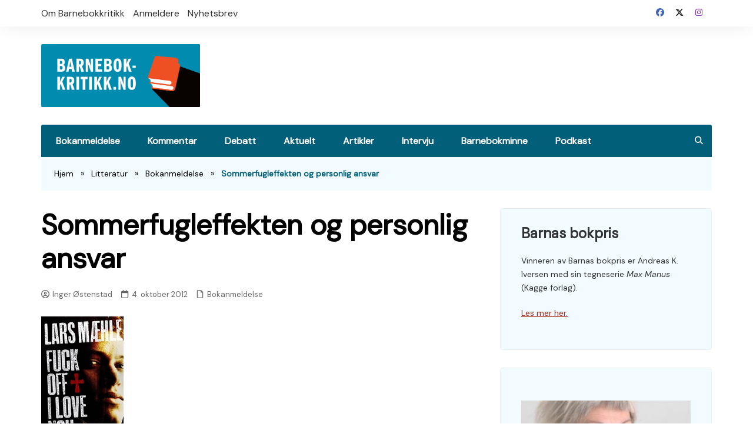

--- FILE ---
content_type: text/html; charset=UTF-8
request_url: https://www.barnebokkritikk.no/sommerfugleffekten-og-personlig-ansvar/
body_size: 23721
content:
		<!doctype html>
		<html lang="nb-NO" prefix="og: https://ogp.me/ns#">
				<head>
			<meta charset="UTF-8">
			<meta name="viewport" content="width=device-width, initial-scale=1">
			<link rel="profile" href="http://gmpg.org/xfn/11">
			
<!-- Search Engine Optimization by Rank Math - https://rankmath.com/ -->
<title>Sommerfugleffekten og personlig ansvar - Barnebokkritikk.no</title>
<meta name="description" content="Fuck off. I love you er ingen stor roman, men den vil kunne engasjere ganske unge lesere i moralske dilemmaer rundt spørsmålet om den enkeltes ansvar for å unngå å begå onde gjerninger. Det er ikke dårlig."/>
<meta name="robots" content="follow, index, max-snippet:-1, max-video-preview:-1, max-image-preview:large"/>
<link rel="canonical" href="https://www.barnebokkritikk.no/sommerfugleffekten-og-personlig-ansvar/" />
<meta property="og:locale" content="nb_NO" />
<meta property="og:type" content="article" />
<meta property="og:title" content="Sommerfugleffekten og personlig ansvar - Barnebokkritikk.no" />
<meta property="og:description" content="Fuck off. I love you er ingen stor roman, men den vil kunne engasjere ganske unge lesere i moralske dilemmaer rundt spørsmålet om den enkeltes ansvar for å unngå å begå onde gjerninger. Det er ikke dårlig." />
<meta property="og:url" content="https://www.barnebokkritikk.no/sommerfugleffekten-og-personlig-ansvar/" />
<meta property="og:site_name" content="Barnebokkritikk.no" />
<meta property="article:tag" content="Død" />
<meta property="article:tag" content="Filosofi" />
<meta property="article:tag" content="Psykologi" />
<meta property="article:tag" content="vold" />
<meta property="article:section" content="Bokanmeldelse" />
<meta property="og:updated_time" content="2023-04-15T15:16:28+02:00" />
<meta property="article:published_time" content="2012-10-04T16:54:04+02:00" />
<meta property="article:modified_time" content="2023-04-15T15:16:28+02:00" />
<meta name="twitter:card" content="summary_large_image" />
<meta name="twitter:title" content="Sommerfugleffekten og personlig ansvar - Barnebokkritikk.no" />
<meta name="twitter:description" content="Fuck off. I love you er ingen stor roman, men den vil kunne engasjere ganske unge lesere i moralske dilemmaer rundt spørsmålet om den enkeltes ansvar for å unngå å begå onde gjerninger. Det er ikke dårlig." />
<meta name="twitter:label1" content="Written by" />
<meta name="twitter:data1" content="Inger Østenstad" />
<meta name="twitter:label2" content="Time to read" />
<meta name="twitter:data2" content="4 minutes" />
<script type="application/ld+json" class="rank-math-schema">{"@context":"https://schema.org","@graph":[{"@type":["NewsMediaOrganization","Organization"],"@id":"https://www.barnebokkritikk.no/#organization","name":"Foreningen God Kritikk","url":"https://www.barnebokkritikk.no","logo":{"@type":"ImageObject","@id":"https://www.barnebokkritikk.no/#logo","url":"https://www.barnebokkritikk.no/wp-content/uploads/2023/03/logo-bbk.jpg","contentUrl":"https://www.barnebokkritikk.no/wp-content/uploads/2023/03/logo-bbk.jpg","caption":"Barnebokkritikk.no","inLanguage":"nb-NO","width":"838","height":"388"}},{"@type":"WebSite","@id":"https://www.barnebokkritikk.no/#website","url":"https://www.barnebokkritikk.no","name":"Barnebokkritikk.no","publisher":{"@id":"https://www.barnebokkritikk.no/#organization"},"inLanguage":"nb-NO"},{"@type":"ImageObject","@id":"https://www.barnebokkritikk.no/wp-content/uploads/2012/11/lars_maele_fuck_off-1.jpg","url":"https://www.barnebokkritikk.no/wp-content/uploads/2012/11/lars_maele_fuck_off-1.jpg","width":"140","height":"221","inLanguage":"nb-NO"},{"@type":"BreadcrumbList","@id":"https://www.barnebokkritikk.no/sommerfugleffekten-og-personlig-ansvar/#breadcrumb","itemListElement":[{"@type":"ListItem","position":"1","item":{"@id":"https://www.barnebokkritikk.no","name":"Hjem"}},{"@type":"ListItem","position":"2","item":{"@id":"https://www.barnebokkritikk.no/category/litteratur/","name":"Litteratur"}},{"@type":"ListItem","position":"3","item":{"@id":"https://www.barnebokkritikk.no/category/litteratur/anmeldelser-litteratur/","name":"Bokanmeldelse"}},{"@type":"ListItem","position":"4","item":{"@id":"https://www.barnebokkritikk.no/sommerfugleffekten-og-personlig-ansvar/","name":"Sommerfugleffekten og personlig ansvar"}}]},{"@type":"WebPage","@id":"https://www.barnebokkritikk.no/sommerfugleffekten-og-personlig-ansvar/#webpage","url":"https://www.barnebokkritikk.no/sommerfugleffekten-og-personlig-ansvar/","name":"Sommerfugleffekten og personlig ansvar - Barnebokkritikk.no","datePublished":"2012-10-04T16:54:04+02:00","dateModified":"2023-04-15T15:16:28+02:00","isPartOf":{"@id":"https://www.barnebokkritikk.no/#website"},"primaryImageOfPage":{"@id":"https://www.barnebokkritikk.no/wp-content/uploads/2012/11/lars_maele_fuck_off-1.jpg"},"inLanguage":"nb-NO","breadcrumb":{"@id":"https://www.barnebokkritikk.no/sommerfugleffekten-og-personlig-ansvar/#breadcrumb"}},{"@type":"Person","@id":"https://www.barnebokkritikk.no/author/inger-ostenstad/","name":"Inger \u00d8stenstad","url":"https://www.barnebokkritikk.no/author/inger-ostenstad/","image":{"@type":"ImageObject","@id":"https://secure.gravatar.com/avatar/f07598338dad00bf1147d5825e58c10aea58b3f6dfd3c9bbc6fd85c230887015?s=96&amp;d=mm&amp;r=g","url":"https://secure.gravatar.com/avatar/f07598338dad00bf1147d5825e58c10aea58b3f6dfd3c9bbc6fd85c230887015?s=96&amp;d=mm&amp;r=g","caption":"Inger \u00d8stenstad","inLanguage":"nb-NO"},"worksFor":{"@id":"https://www.barnebokkritikk.no/#organization"}},{"@type":"BlogPosting","headline":"Sommerfugleffekten og personlig ansvar - Barnebokkritikk.no","datePublished":"2012-10-04T16:54:04+02:00","dateModified":"2023-04-15T15:16:28+02:00","articleSection":"Bokanmeldelse","author":{"@id":"https://www.barnebokkritikk.no/author/inger-ostenstad/","name":"Inger \u00d8stenstad"},"publisher":{"@id":"https://www.barnebokkritikk.no/#organization"},"description":"Fuck off. I love you er ingen stor roman, men den vil kunne engasjere ganske unge lesere i moralske dilemmaer rundt sp\u00f8rsm\u00e5let om den enkeltes ansvar for \u00e5 unng\u00e5 \u00e5 beg\u00e5 onde gjerninger. Det er ikke d\u00e5rlig.","name":"Sommerfugleffekten og personlig ansvar - Barnebokkritikk.no","@id":"https://www.barnebokkritikk.no/sommerfugleffekten-og-personlig-ansvar/#richSnippet","isPartOf":{"@id":"https://www.barnebokkritikk.no/sommerfugleffekten-og-personlig-ansvar/#webpage"},"image":{"@id":"https://www.barnebokkritikk.no/wp-content/uploads/2012/11/lars_maele_fuck_off-1.jpg"},"inLanguage":"nb-NO","mainEntityOfPage":{"@id":"https://www.barnebokkritikk.no/sommerfugleffekten-og-personlig-ansvar/#webpage"}}]}</script>
<!-- /Rank Math WordPress SEO plugin -->

<link rel='dns-prefetch' href='//fonts.googleapis.com' />
<link rel="alternate" type="application/rss+xml" title="Barnebokkritikk.no &raquo; strøm" href="https://www.barnebokkritikk.no/feed/" />
<link rel="alternate" type="application/rss+xml" title="Barnebokkritikk.no &raquo; kommentarstrøm" href="https://www.barnebokkritikk.no/comments/feed/" />
<link rel="alternate" title="oEmbed (JSON)" type="application/json+oembed" href="https://www.barnebokkritikk.no/wp-json/oembed/1.0/embed?url=https%3A%2F%2Fwww.barnebokkritikk.no%2Fsommerfugleffekten-og-personlig-ansvar%2F" />
<link rel="alternate" title="oEmbed (XML)" type="text/xml+oembed" href="https://www.barnebokkritikk.no/wp-json/oembed/1.0/embed?url=https%3A%2F%2Fwww.barnebokkritikk.no%2Fsommerfugleffekten-og-personlig-ansvar%2F&#038;format=xml" />
		<link rel="preconnect" href="https://fonts.googleapis.com">
		<link rel="preconnect" href="https://fonts.gstatic.com" crossorigin> 
		<style id='wp-img-auto-sizes-contain-inline-css' type='text/css'>
img:is([sizes=auto i],[sizes^="auto," i]){contain-intrinsic-size:3000px 1500px}
/*# sourceURL=wp-img-auto-sizes-contain-inline-css */
</style>
<style id='wp-emoji-styles-inline-css' type='text/css'>

	img.wp-smiley, img.emoji {
		display: inline !important;
		border: none !important;
		box-shadow: none !important;
		height: 1em !important;
		width: 1em !important;
		margin: 0 0.07em !important;
		vertical-align: -0.1em !important;
		background: none !important;
		padding: 0 !important;
	}
/*# sourceURL=wp-emoji-styles-inline-css */
</style>
<style id='wp-block-library-inline-css' type='text/css'>
:root{--wp-block-synced-color:#7a00df;--wp-block-synced-color--rgb:122,0,223;--wp-bound-block-color:var(--wp-block-synced-color);--wp-editor-canvas-background:#ddd;--wp-admin-theme-color:#007cba;--wp-admin-theme-color--rgb:0,124,186;--wp-admin-theme-color-darker-10:#006ba1;--wp-admin-theme-color-darker-10--rgb:0,107,160.5;--wp-admin-theme-color-darker-20:#005a87;--wp-admin-theme-color-darker-20--rgb:0,90,135;--wp-admin-border-width-focus:2px}@media (min-resolution:192dpi){:root{--wp-admin-border-width-focus:1.5px}}.wp-element-button{cursor:pointer}:root .has-very-light-gray-background-color{background-color:#eee}:root .has-very-dark-gray-background-color{background-color:#313131}:root .has-very-light-gray-color{color:#eee}:root .has-very-dark-gray-color{color:#313131}:root .has-vivid-green-cyan-to-vivid-cyan-blue-gradient-background{background:linear-gradient(135deg,#00d084,#0693e3)}:root .has-purple-crush-gradient-background{background:linear-gradient(135deg,#34e2e4,#4721fb 50%,#ab1dfe)}:root .has-hazy-dawn-gradient-background{background:linear-gradient(135deg,#faaca8,#dad0ec)}:root .has-subdued-olive-gradient-background{background:linear-gradient(135deg,#fafae1,#67a671)}:root .has-atomic-cream-gradient-background{background:linear-gradient(135deg,#fdd79a,#004a59)}:root .has-nightshade-gradient-background{background:linear-gradient(135deg,#330968,#31cdcf)}:root .has-midnight-gradient-background{background:linear-gradient(135deg,#020381,#2874fc)}:root{--wp--preset--font-size--normal:16px;--wp--preset--font-size--huge:42px}.has-regular-font-size{font-size:1em}.has-larger-font-size{font-size:2.625em}.has-normal-font-size{font-size:var(--wp--preset--font-size--normal)}.has-huge-font-size{font-size:var(--wp--preset--font-size--huge)}.has-text-align-center{text-align:center}.has-text-align-left{text-align:left}.has-text-align-right{text-align:right}.has-fit-text{white-space:nowrap!important}#end-resizable-editor-section{display:none}.aligncenter{clear:both}.items-justified-left{justify-content:flex-start}.items-justified-center{justify-content:center}.items-justified-right{justify-content:flex-end}.items-justified-space-between{justify-content:space-between}.screen-reader-text{border:0;clip-path:inset(50%);height:1px;margin:-1px;overflow:hidden;padding:0;position:absolute;width:1px;word-wrap:normal!important}.screen-reader-text:focus{background-color:#ddd;clip-path:none;color:#444;display:block;font-size:1em;height:auto;left:5px;line-height:normal;padding:15px 23px 14px;text-decoration:none;top:5px;width:auto;z-index:100000}html :where(.has-border-color){border-style:solid}html :where([style*=border-top-color]){border-top-style:solid}html :where([style*=border-right-color]){border-right-style:solid}html :where([style*=border-bottom-color]){border-bottom-style:solid}html :where([style*=border-left-color]){border-left-style:solid}html :where([style*=border-width]){border-style:solid}html :where([style*=border-top-width]){border-top-style:solid}html :where([style*=border-right-width]){border-right-style:solid}html :where([style*=border-bottom-width]){border-bottom-style:solid}html :where([style*=border-left-width]){border-left-style:solid}html :where(img[class*=wp-image-]){height:auto;max-width:100%}:where(figure){margin:0 0 1em}html :where(.is-position-sticky){--wp-admin--admin-bar--position-offset:var(--wp-admin--admin-bar--height,0px)}@media screen and (max-width:600px){html :where(.is-position-sticky){--wp-admin--admin-bar--position-offset:0px}}

/*# sourceURL=wp-block-library-inline-css */
</style><style id='wp-block-search-inline-css' type='text/css'>
.wp-block-search__button{margin-left:10px;word-break:normal}.wp-block-search__button.has-icon{line-height:0}.wp-block-search__button svg{height:1.25em;min-height:24px;min-width:24px;width:1.25em;fill:currentColor;vertical-align:text-bottom}:where(.wp-block-search__button){border:1px solid #ccc;padding:6px 10px}.wp-block-search__inside-wrapper{display:flex;flex:auto;flex-wrap:nowrap;max-width:100%}.wp-block-search__label{width:100%}.wp-block-search.wp-block-search__button-only .wp-block-search__button{box-sizing:border-box;display:flex;flex-shrink:0;justify-content:center;margin-left:0;max-width:100%}.wp-block-search.wp-block-search__button-only .wp-block-search__inside-wrapper{min-width:0!important;transition-property:width}.wp-block-search.wp-block-search__button-only .wp-block-search__input{flex-basis:100%;transition-duration:.3s}.wp-block-search.wp-block-search__button-only.wp-block-search__searchfield-hidden,.wp-block-search.wp-block-search__button-only.wp-block-search__searchfield-hidden .wp-block-search__inside-wrapper{overflow:hidden}.wp-block-search.wp-block-search__button-only.wp-block-search__searchfield-hidden .wp-block-search__input{border-left-width:0!important;border-right-width:0!important;flex-basis:0;flex-grow:0;margin:0;min-width:0!important;padding-left:0!important;padding-right:0!important;width:0!important}:where(.wp-block-search__input){appearance:none;border:1px solid #949494;flex-grow:1;font-family:inherit;font-size:inherit;font-style:inherit;font-weight:inherit;letter-spacing:inherit;line-height:inherit;margin-left:0;margin-right:0;min-width:3rem;padding:8px;text-decoration:unset!important;text-transform:inherit}:where(.wp-block-search__button-inside .wp-block-search__inside-wrapper){background-color:#fff;border:1px solid #949494;box-sizing:border-box;padding:4px}:where(.wp-block-search__button-inside .wp-block-search__inside-wrapper) .wp-block-search__input{border:none;border-radius:0;padding:0 4px}:where(.wp-block-search__button-inside .wp-block-search__inside-wrapper) .wp-block-search__input:focus{outline:none}:where(.wp-block-search__button-inside .wp-block-search__inside-wrapper) :where(.wp-block-search__button){padding:4px 8px}.wp-block-search.aligncenter .wp-block-search__inside-wrapper{margin:auto}.wp-block[data-align=right] .wp-block-search.wp-block-search__button-only .wp-block-search__inside-wrapper{float:right}
/*# sourceURL=https://www.barnebokkritikk.no/wp-includes/blocks/search/style.min.css */
</style>
<style id='global-styles-inline-css' type='text/css'>
:root{--wp--preset--aspect-ratio--square: 1;--wp--preset--aspect-ratio--4-3: 4/3;--wp--preset--aspect-ratio--3-4: 3/4;--wp--preset--aspect-ratio--3-2: 3/2;--wp--preset--aspect-ratio--2-3: 2/3;--wp--preset--aspect-ratio--16-9: 16/9;--wp--preset--aspect-ratio--9-16: 9/16;--wp--preset--color--black: #000000;--wp--preset--color--cyan-bluish-gray: #abb8c3;--wp--preset--color--white: #ffffff;--wp--preset--color--pale-pink: #f78da7;--wp--preset--color--vivid-red: #cf2e2e;--wp--preset--color--luminous-vivid-orange: #ff6900;--wp--preset--color--luminous-vivid-amber: #fcb900;--wp--preset--color--light-green-cyan: #7bdcb5;--wp--preset--color--vivid-green-cyan: #00d084;--wp--preset--color--pale-cyan-blue: #8ed1fc;--wp--preset--color--vivid-cyan-blue: #0693e3;--wp--preset--color--vivid-purple: #9b51e0;--wp--preset--gradient--vivid-cyan-blue-to-vivid-purple: linear-gradient(135deg,rgb(6,147,227) 0%,rgb(155,81,224) 100%);--wp--preset--gradient--light-green-cyan-to-vivid-green-cyan: linear-gradient(135deg,rgb(122,220,180) 0%,rgb(0,208,130) 100%);--wp--preset--gradient--luminous-vivid-amber-to-luminous-vivid-orange: linear-gradient(135deg,rgb(252,185,0) 0%,rgb(255,105,0) 100%);--wp--preset--gradient--luminous-vivid-orange-to-vivid-red: linear-gradient(135deg,rgb(255,105,0) 0%,rgb(207,46,46) 100%);--wp--preset--gradient--very-light-gray-to-cyan-bluish-gray: linear-gradient(135deg,rgb(238,238,238) 0%,rgb(169,184,195) 100%);--wp--preset--gradient--cool-to-warm-spectrum: linear-gradient(135deg,rgb(74,234,220) 0%,rgb(151,120,209) 20%,rgb(207,42,186) 40%,rgb(238,44,130) 60%,rgb(251,105,98) 80%,rgb(254,248,76) 100%);--wp--preset--gradient--blush-light-purple: linear-gradient(135deg,rgb(255,206,236) 0%,rgb(152,150,240) 100%);--wp--preset--gradient--blush-bordeaux: linear-gradient(135deg,rgb(254,205,165) 0%,rgb(254,45,45) 50%,rgb(107,0,62) 100%);--wp--preset--gradient--luminous-dusk: linear-gradient(135deg,rgb(255,203,112) 0%,rgb(199,81,192) 50%,rgb(65,88,208) 100%);--wp--preset--gradient--pale-ocean: linear-gradient(135deg,rgb(255,245,203) 0%,rgb(182,227,212) 50%,rgb(51,167,181) 100%);--wp--preset--gradient--electric-grass: linear-gradient(135deg,rgb(202,248,128) 0%,rgb(113,206,126) 100%);--wp--preset--gradient--midnight: linear-gradient(135deg,rgb(2,3,129) 0%,rgb(40,116,252) 100%);--wp--preset--font-size--small: 16px;--wp--preset--font-size--medium: 28px;--wp--preset--font-size--large: 32px;--wp--preset--font-size--x-large: 42px;--wp--preset--font-size--larger: 38px;--wp--preset--spacing--20: 0.44rem;--wp--preset--spacing--30: 0.67rem;--wp--preset--spacing--40: 1rem;--wp--preset--spacing--50: 1.5rem;--wp--preset--spacing--60: 2.25rem;--wp--preset--spacing--70: 3.38rem;--wp--preset--spacing--80: 5.06rem;--wp--preset--shadow--natural: 6px 6px 9px rgba(0, 0, 0, 0.2);--wp--preset--shadow--deep: 12px 12px 50px rgba(0, 0, 0, 0.4);--wp--preset--shadow--sharp: 6px 6px 0px rgba(0, 0, 0, 0.2);--wp--preset--shadow--outlined: 6px 6px 0px -3px rgb(255, 255, 255), 6px 6px rgb(0, 0, 0);--wp--preset--shadow--crisp: 6px 6px 0px rgb(0, 0, 0);}:where(.is-layout-flex){gap: 0.5em;}:where(.is-layout-grid){gap: 0.5em;}body .is-layout-flex{display: flex;}.is-layout-flex{flex-wrap: wrap;align-items: center;}.is-layout-flex > :is(*, div){margin: 0;}body .is-layout-grid{display: grid;}.is-layout-grid > :is(*, div){margin: 0;}:where(.wp-block-columns.is-layout-flex){gap: 2em;}:where(.wp-block-columns.is-layout-grid){gap: 2em;}:where(.wp-block-post-template.is-layout-flex){gap: 1.25em;}:where(.wp-block-post-template.is-layout-grid){gap: 1.25em;}.has-black-color{color: var(--wp--preset--color--black) !important;}.has-cyan-bluish-gray-color{color: var(--wp--preset--color--cyan-bluish-gray) !important;}.has-white-color{color: var(--wp--preset--color--white) !important;}.has-pale-pink-color{color: var(--wp--preset--color--pale-pink) !important;}.has-vivid-red-color{color: var(--wp--preset--color--vivid-red) !important;}.has-luminous-vivid-orange-color{color: var(--wp--preset--color--luminous-vivid-orange) !important;}.has-luminous-vivid-amber-color{color: var(--wp--preset--color--luminous-vivid-amber) !important;}.has-light-green-cyan-color{color: var(--wp--preset--color--light-green-cyan) !important;}.has-vivid-green-cyan-color{color: var(--wp--preset--color--vivid-green-cyan) !important;}.has-pale-cyan-blue-color{color: var(--wp--preset--color--pale-cyan-blue) !important;}.has-vivid-cyan-blue-color{color: var(--wp--preset--color--vivid-cyan-blue) !important;}.has-vivid-purple-color{color: var(--wp--preset--color--vivid-purple) !important;}.has-black-background-color{background-color: var(--wp--preset--color--black) !important;}.has-cyan-bluish-gray-background-color{background-color: var(--wp--preset--color--cyan-bluish-gray) !important;}.has-white-background-color{background-color: var(--wp--preset--color--white) !important;}.has-pale-pink-background-color{background-color: var(--wp--preset--color--pale-pink) !important;}.has-vivid-red-background-color{background-color: var(--wp--preset--color--vivid-red) !important;}.has-luminous-vivid-orange-background-color{background-color: var(--wp--preset--color--luminous-vivid-orange) !important;}.has-luminous-vivid-amber-background-color{background-color: var(--wp--preset--color--luminous-vivid-amber) !important;}.has-light-green-cyan-background-color{background-color: var(--wp--preset--color--light-green-cyan) !important;}.has-vivid-green-cyan-background-color{background-color: var(--wp--preset--color--vivid-green-cyan) !important;}.has-pale-cyan-blue-background-color{background-color: var(--wp--preset--color--pale-cyan-blue) !important;}.has-vivid-cyan-blue-background-color{background-color: var(--wp--preset--color--vivid-cyan-blue) !important;}.has-vivid-purple-background-color{background-color: var(--wp--preset--color--vivid-purple) !important;}.has-black-border-color{border-color: var(--wp--preset--color--black) !important;}.has-cyan-bluish-gray-border-color{border-color: var(--wp--preset--color--cyan-bluish-gray) !important;}.has-white-border-color{border-color: var(--wp--preset--color--white) !important;}.has-pale-pink-border-color{border-color: var(--wp--preset--color--pale-pink) !important;}.has-vivid-red-border-color{border-color: var(--wp--preset--color--vivid-red) !important;}.has-luminous-vivid-orange-border-color{border-color: var(--wp--preset--color--luminous-vivid-orange) !important;}.has-luminous-vivid-amber-border-color{border-color: var(--wp--preset--color--luminous-vivid-amber) !important;}.has-light-green-cyan-border-color{border-color: var(--wp--preset--color--light-green-cyan) !important;}.has-vivid-green-cyan-border-color{border-color: var(--wp--preset--color--vivid-green-cyan) !important;}.has-pale-cyan-blue-border-color{border-color: var(--wp--preset--color--pale-cyan-blue) !important;}.has-vivid-cyan-blue-border-color{border-color: var(--wp--preset--color--vivid-cyan-blue) !important;}.has-vivid-purple-border-color{border-color: var(--wp--preset--color--vivid-purple) !important;}.has-vivid-cyan-blue-to-vivid-purple-gradient-background{background: var(--wp--preset--gradient--vivid-cyan-blue-to-vivid-purple) !important;}.has-light-green-cyan-to-vivid-green-cyan-gradient-background{background: var(--wp--preset--gradient--light-green-cyan-to-vivid-green-cyan) !important;}.has-luminous-vivid-amber-to-luminous-vivid-orange-gradient-background{background: var(--wp--preset--gradient--luminous-vivid-amber-to-luminous-vivid-orange) !important;}.has-luminous-vivid-orange-to-vivid-red-gradient-background{background: var(--wp--preset--gradient--luminous-vivid-orange-to-vivid-red) !important;}.has-very-light-gray-to-cyan-bluish-gray-gradient-background{background: var(--wp--preset--gradient--very-light-gray-to-cyan-bluish-gray) !important;}.has-cool-to-warm-spectrum-gradient-background{background: var(--wp--preset--gradient--cool-to-warm-spectrum) !important;}.has-blush-light-purple-gradient-background{background: var(--wp--preset--gradient--blush-light-purple) !important;}.has-blush-bordeaux-gradient-background{background: var(--wp--preset--gradient--blush-bordeaux) !important;}.has-luminous-dusk-gradient-background{background: var(--wp--preset--gradient--luminous-dusk) !important;}.has-pale-ocean-gradient-background{background: var(--wp--preset--gradient--pale-ocean) !important;}.has-electric-grass-gradient-background{background: var(--wp--preset--gradient--electric-grass) !important;}.has-midnight-gradient-background{background: var(--wp--preset--gradient--midnight) !important;}.has-small-font-size{font-size: var(--wp--preset--font-size--small) !important;}.has-medium-font-size{font-size: var(--wp--preset--font-size--medium) !important;}.has-large-font-size{font-size: var(--wp--preset--font-size--large) !important;}.has-x-large-font-size{font-size: var(--wp--preset--font-size--x-large) !important;}
/*# sourceURL=global-styles-inline-css */
</style>

<style id='classic-theme-styles-inline-css' type='text/css'>
/*! This file is auto-generated */
.wp-block-button__link{color:#fff;background-color:#32373c;border-radius:9999px;box-shadow:none;text-decoration:none;padding:calc(.667em + 2px) calc(1.333em + 2px);font-size:1.125em}.wp-block-file__button{background:#32373c;color:#fff;text-decoration:none}
/*# sourceURL=/wp-includes/css/classic-themes.min.css */
</style>
<link rel='stylesheet' id='authors-list-css-css' href='https://www.barnebokkritikk.no/wp-content/plugins/authors-list-pro/backend/assets/css/front.css?ver=2.0.6' type='text/css' media='all' />
<link rel='stylesheet' id='jquery-ui-css-css' href='https://www.barnebokkritikk.no/wp-content/plugins/authors-list-pro/backend/assets/css/jquery-ui.css?ver=2.0.6' type='text/css' media='all' />
<link rel='stylesheet' id='cream-magazine-pro-style-css' href='https://www.barnebokkritikk.no/wp-content/themes/cream-magazine-pro-child/style.css?ver=2.2.0.1682111706' type='text/css' media='all' />
<link rel='stylesheet' id='animate-css' href='https://www.barnebokkritikk.no/wp-content/themes/cream-magazine-pro/assets/libraries/animate/animate.min.css?ver=3.6.0' type='text/css' media='all' />
<link rel='stylesheet' id='bootstrap-css' href='https://www.barnebokkritikk.no/wp-content/themes/cream-magazine-pro/assets/libraries/bootstrap/bootstrap.min.css?ver=4.3.1' type='text/css' media='all' />
<link rel='stylesheet' id='owl-carousel-css' href='https://www.barnebokkritikk.no/wp-content/themes/cream-magazine-pro/assets/libraries/owl-carousel/owl.carousel.min.css?ver=2.3.4' type='text/css' media='all' />
<link rel='stylesheet' id='vinobox-css' href='https://www.barnebokkritikk.no/wp-content/themes/cream-magazine-pro/assets/libraries/vinobox/vinobox.min.css?ver=1.8.3' type='text/css' media='all' />
<link rel='stylesheet' id='cream-magazine-pro-fonts-css' href='https://fonts.googleapis.com/css2?family=DM+Sans:ital@0;1&#038;family=Roboto:ital,wght@0,700;1,700&#038;display=swap' type='text/css' media='all' />
<link rel='stylesheet' id='cream-magazine-pro-main-css' href='https://www.barnebokkritikk.no/wp-content/themes/cream-magazine-pro/assets/dist/main.css?ver=2.2.10' type='text/css' media='all' />
<style id='cream-magazine-pro-main-inline-css' type='text/css'>
a:hover{text-decoration:none !important;}button,input[type="button"],input[type="reset"],input[type="submit"],.primary-navigation > ul > li.home-btn,.cm_header_lay_three .primary-navigation > ul > li.home-btn,.news_ticker_wrap .ticker_head,#toTop,.section-title h2::after,.section-title h1::after,.sidebar-widget-area .widget .widget-title h2::after,.footer-widget-container .widget .widget-title h2::after,#comments div#respond h3#reply-title::after,#comments h2.comments-title:after,ul.post-categories li a,.post_tags a,.owl-carousel .owl-nav button.owl-prev,.owl-carousel .owl-nav button.owl-next,.cm_author_widget .author-detail-link a,.error_foot form input[type="submit"],.widget_search form input[type="submit"],.header-search-container input[type="submit"],.widget_tag_cloud .tagcloud a:hover,.trending_widget_carousel .owl-dots button.owl-dot,footer .widget_calendar .calendar_wrap caption,.pagination .page-numbers.current,.page-links .post-page-numbers.current,body.single .the_content .page-links .post-page-numbers.current,.post-navigation .nav-links .nav-previous a,.post-navigation .nav-links .nav-next a,#comments form input[type="submit"],footer .widget_tag_cloud .tagcloud a,footer .widget.widget_search form input[type="submit"]:hover,.widget_product_search .woocommerce-product-search button[type="submit"],.woocommerce ul.products li.product .button,.woocommerce .woocommerce-pagination ul.page-numbers li span.current,.woocommerce .product div.summary .cart button.single_add_to_cart_button,.woocommerce .product div.woocommerce-tabs div.panel #reviews #review_form_wrapper .comment-form p.form-submit .submit,.woocommerce .product section.related > h2::after,.woocommerce .cart .button:hover,.woocommerce .cart .button:focus,.woocommerce .cart input.button:hover,.woocommerce .cart input.button:focus,.woocommerce #respond input#submit:hover,.woocommerce #respond input#submit:focus,.woocommerce button.button:hover,.woocommerce button.button:focus,.woocommerce input.button:hover,.woocommerce input.button:focus,.woocommerce #respond input#submit.alt:hover,.woocommerce a.button.alt:hover,.woocommerce button.button.alt:hover,.woocommerce input.button.alt:hover,.woocommerce a.remove:hover,.woocommerce-account .woocommerce-MyAccount-navigation ul li.is-active a,.woocommerce a.button:hover,.woocommerce a.button:focus,.widget_product_tag_cloud .tagcloud a:hover,.widget_product_tag_cloud .tagcloud a:focus,.woocommerce .widget_price_filter .price_slider_wrapper .ui-slider .ui-slider-handle{background-color:#025f79;}a:hover,.post_title h2 a:hover,.post_title h2 a:focus,ul.post_meta li a:hover,ul.post_meta li a:focus,ul.social-icons li a[href*=".com"]:hover::before,.ticker_carousel .owl-nav button.owl-prev i,.ticker_carousel .owl-nav button.owl-next i,.news_ticker_wrap .ticker_items .item a:hover,.news_ticker_wrap .ticker_items .item a:focus,.cm_banner .post_title h2 a:hover,.cm_banner .post_meta li a:hover,.cm-post-widget-two .big-card .post-holder .post_title h2 a:hover,.cm-post-widget-two .big-card .post_meta li a:hover,.cm_middle_post_widget_three .post-holder .post_meta a:hover,.cm_post_widget_twelve .post_thumb .post_title h2 a:hover,.cm_post_widget_twelve .post_thumb .post_meta a:hover,.cm_middle_post_widget_six .post_title h2 a:hover,.widget .trending_widget_carousel .post_title h2 a:hover,.copyright_section a:hover,.footer_nav ul li a:hover,.navxt-breadcrumb .current-item,.yoast-breadcrumb .breadcrumb_last,.rank_math-breadcrumb span.last,.pagination .page-numbers:hover,#comments ol.comment-list li article footer.comment-meta .comment-metadata span.edit-link a:hover,#comments ol.comment-list li article .reply a:hover,.social-share ul li a:hover,ul.social-icons li a:hover,ul.social-icons li a:focus,.woocommerce ul.products li.product a:hover,.woocommerce ul.products li.product .price,.woocommerce .woocommerce-pagination ul.page-numbers li a.page-numbers:hover,.woocommerce div.product p.price,.woocommerce div.product span.price,.video_section .video_details .post_title h2 a:hover,.cmp-infinite-loading .load-more-icon,.breadcrumb ul li a:hover{color:#025f79;}.ticker_carousel .owl-nav button.owl-prev,.ticker_carousel .owl-nav button.owl-next,.error_foot form input[type="submit"],.widget_search form input[type="submit"],.pagination .page-numbers:hover,.page-links .post-page-numbers:hover,#comments form input[type="submit"],.social-share ul li a:hover,.header-search-container .search-form-entry,.widget_product_search .woocommerce-product-search button[type="submit"],.woocommerce .woocommerce-pagination ul.page-numbers li span.current,.woocommerce .woocommerce-pagination ul.page-numbers li a.page-numbers:hover,.woocommerce a.remove:hover,.ticker_carousel .owl-nav button.owl-prev:hover,.ticker_carousel .owl-nav button.owl-next:hover,footer .widget.widget_search form input[type="submit"]:hover,.trending_widget_carousel .owl-dots button.owl-dot,.the_content blockquote,.social-share ul.social-icons li a:hover{border-color:#025f79;}button:hover,input[type="button"]:hover,input[type="reset"]:hover,input[type="submit"]:hover,.post-format span,.cm-post-widget-two .big-card .post_thumb .post-format span,.cm_middle_post_widget_one .post-holder .post-format span,.cm_middle_post_widget_three .post_thumb .post-format span,.cm_middle_post_widget_four .left-container .post-holder .post-format span,.cm-post-widget-three .post-format span,.cm_post_widget_twelve .card .post_thumb .post-format span,.cm_post_widget_twelve .text-post-holder .post-number span,.cm_author_widget .author-detail-link a:hover,.cm_author_widget .author-detail-link a:focus,#toTop:hover,.error_foot form input[type="submit"]:hover,.widget_search form input[type="submit"]:hover,ul.post-categories li a:hover,.sidebar-widget-area .calendar_wrap caption,.woocommerce span.onsale,.widget_product_search .woocommerce-product-search button[type="submit"]:hover,.widget_product_search .woocommerce-product-search button[type="submit"]:focus,.woocommerce .cart .button,.woocommerce .cart input.button,.woocommerce #respond input#submit,.woocommerce button.button,.woocommerce input.button,.woocommerce .widget_price_filter .price_slider_wrapper .ui-slider .ui-slider-range,.woocommerce #respond input#submit.alt,.woocommerce a.button.alt,.woocommerce button.button.alt,.woocommerce input.button.alt,.woocommerce-account .woocommerce-MyAccount-navigation ul li a,.woocommerce a.button,.header-search-container input[type="submit"]:hover{background-color:#010101;}.cm-post-widget-two .big-card .post_thumb .post-format span,.cm_middle_post_widget_one .post-holder .post-format span,.cm_middle_post_widget_three .post_thumb .post-format span,.cm_middle_post_widget_four .left-container .post-holder .post-format span,.cm-post-widget-three .post-format span,.cm_post_widget_twelve .card .post_thumb .post-format span,.error_foot form input[type="submit"]:hover,.widget_search form input[type="submit"]:hover,.widget_product_search .woocommerce-product-search button[type="submit"]:hover,.widget_product_search .woocommerce-product-search button[type="submit"]:focus{border-color:#010101;}.entry_cats ul.post-categories li a{background-color:#007ca3;color:#fff;}.entry_cats ul.post-categories li a:hover{background-color:#010101;color:#fff;}article .the_content a,article .post_thumb a{color:#dd3513;}article .the_content a:hover,article .post_thumb a:hover{color:#010101;}.site-description{color:#000000;}.cm-header-one .top-header,.cm_header_lay_two .top-header{background-color:#ffffff;}.cm-header-one .top-header-left ul li a,.cm_header_lay_two .top-header-left ul li a{color:#333333;}.cm-header-one .top-header-left ul li a:hover,.cm_header_lay_two .top-header-left ul li a:hover{color:#FF3D00;}.cm-header-one .main-navigation,.cm_header-five .main-navigation,.cm_header_lay_two .bottom-header,.cm_header_lay_three .top-header,.cm_header_lay_four .navigation-container{background-color:#025f79;}.main-navigation ul li a{color:rgba(255,255,255,1);}.cmp-search-icon-btn svg{fill:rgba(255,255,255,1);}.main-navigation ul li a:hover{color:rgba(255,255,255,1);background-color:#0282a5;}.cmp-search-icon-btn:hover svg{fill:rgba(255,255,255,1);}.main-navigation ul.sub-menu li a{color:rgba(255,255,255,1);}.main-navigation ul.sub-menu{background-color:rgba(33,33,33,1);}.main-navigation ul.sub-menu li a:hover{color:rgba(255,255,255,1);background-color:rgba(3,169,244,1);}footer .footer_inner{background-color:rgba(33,33,33,1);}footer .mask{background-color:rgba(0,0,0,0.6);}footer .widget .widget-title h2{color:#007ca3;}.footer .widget,.footer .copyrights,.footer p,.footer span,.footer strong,.footer a,.footer em,.footer b,.footer i,.footer h1,.footer h2,.footer h3,.footer h4,.footer h5,.footer h6,.footer .widget a,.footer .widget .post_title h2 a,.footer .widget .post_meta a,.footer .widget_archive a,.footer .widget_categories a,.footer .widget_recent_entries a,.footer .widget_meta a,.footer .widget_recent_comments li a,.footer .widget_rss li a,.footer .widget_pages li a,.footer .widget_nav_menu a,.footer .widget_calendar a,.footer .woocommerce .woocommerce-widget-layered-nav-list .woocommerce-widget-layered-nav-list__item a,.footer .woocommerce ul.cart_list li a,.footer .woocommerce ul.product_list_widget li a,.footer .widget_product_categories a,.footer .widget_product_tag_cloud .tagcloud a,.footer_nav ul li a,.copyrights a{color:#ffffff;}.footer .widget .post_meta a .cm-meta-icon svg{color:#ffffff;fill:#ffffff;}.footer .widget a:hover,.footer .widget .post_title h2 a:hover,.footer .widget .post_meta a:hover,.footer .widget_archive a:hover,.footer .widget_categories a:hover,.footer .widget_recent_entries a:hover,.footer .widget_meta a:hover,.footer .widget_recent_comments li a:hover,.footer .widget_rss li a:hover,.footer .widget_pages li a:hover,.footer .widget_nav_menu a:hover,.footer .widget_calendar a:hover,.footer .woocommerce ul.cart_list li a:hover,.footer .woocommerce ul.product_list_widget li a:hover,.footer .widget_product_categories a:hover,.footer_nav ul li a:hover,.copyrights a:hover,.footer .woocommerce .woocommerce-widget-layered-nav-list .woocommerce-widget-layered-nav-list__item a:hover{color:#007ca3;}.footer .widget .trending_widget_carousel .post_title h2 a:hover{color:#007ca3 !important;}.footer .widget_archive li,.footer .widget_categories li,.footer .widget_recent_entries li,.footer .widget_meta li,.footer .widget_recent_comments li,.footer .widget_rss li,.footer .widget_pages li,.footer .widget_nav_menu li,.footer .calendar_wrap table th,.footer .calendar_wrap table td,.footer .widget_categories select,.footer .widget_archive select,.footer .widget_search form input,.footer .widget_text .textwidget select,.footer_nav ul li a,.footer .widget_nav_menu ul.menu li.menu-item-has-children>a,.footer .widget.woocommerce ul li,.footer .widget.woocommerce ul.woocommerce-widget-layered-nav-list li,.footer .widget_product_categories ul.product-categories li.cat-parent > a,.footer .widget_product_search .woocommerce-product-search input.search-field,.footer .widget_product_search .woocommerce-product-search button[type="submit"]{border-color:#777777;}#toTop.cm-scroll-top-btn-right,body.rtl #toTop{right:10px;left:auto;}#toTop,body.rtl #toTop{bottom:10px;}.sidebar-widget-area .widget{background-color:rgba(3,169,244,0.05);}.sidebar-widget-area .widget .widget-title h2{color:rgba(3,169,244,1);}.sidebar-widget-area .widget,.sidebar-widget-area .widget a,.sidebar-widget-area .widget .cm_recent_posts_widget .post_title h2 a,.sidebar-widget-area .widget .cm_recent_posts_widget .post_meta a,.sidebar-widget-area .widget_archive a,.sidebar-widget-area .widget_categories a,.sidebar-widget-area .widget_recent_entries a,.sidebar-widget-area .widget_meta a,.sidebar-widget-area .widget_recent_comments li a,.sidebar-widget-area .widget_rss li a,.sidebar-widget-area .widget_pages li a,.sidebar-widget-area .widget_nav_menu a,.sidebar-widget-area .widget_calendar a,.sidebar-widget-area .widget_tag_cloud .tagcloud a,.sidebar-widget-area .woocommerce .woocommerce-widget-layered-nav-list .woocommerce-widget-layered-nav-list__item a,.sidebar-widget-area .woocommerce ul.cart_list li a,.sidebar-widget-area .woocommerce ul.product_list_widget li a,.sidebar-widget-area .widget_product_categories a,.sidebar-widget-area .widget_product_tag_cloud .tagcloud a{color:rgba(0,0,0,0.8);}.sidebar-widget-area .widget a .cm-meta-icon svg{color:rgba(0,0,0,0.8);fill:rgba(0,0,0,0.8);}.sidebar-widget-area .widget a:hover,.sidebar-widget-area .widget .post_title h2 a:hover,.sidebar-widget-area .widget .post_meta a:hover,.sidebar-widget-area .widget_archive a:hover,.sidebar-widget-area .widget_categories a:hover,.sidebar-widget-area .widget_recent_entries a:hover,.sidebar-widget-area .widget_meta a:hover,.sidebar-widget-area .widget_recent_comments li a:hover,.sidebar-widget-area .widget_rss li a:hover,.sidebar-widget-area .widget_pages li a:hover,.sidebar-widget-area .widget_nav_menu a:hover,.sidebar-widget-area .widget_calendar a:hover,.sidebar-widget-area .woocommerce .woocommerce-widget-layered-nav-list .woocommerce-widget-layered-nav-list__item a:hover,.sidebar-widget-area .woocommerce ul.cart_list li a:hover,.sidebar-widget-area .woocommerce ul.product_list_widget li a:hover,.sidebar-widget-area .widget_product_categories a:hover{color:rgba(3,169,244,1);}.sidebar-widget-area .widget .trending_widget_carousel .post_title h2 a:hover{color:rgba(3,169,244,1) !important;}.sidebar-widget-area .widget_archive li,.sidebar-widget-area .widget_categories li,.sidebar-widget-area .widget_recent_entries li,.sidebar-widget-area .widget_meta li,.sidebar-widget-area .widget_recent_comments li,.sidebar-widget-area .widget_rss li,.sidebar-widget-area .widget_pages li,.sidebar-widget-area .widget_nav_menu li,.sidebar-widget-area .calendar_wrap table th,.sidebar-widget-area .calendar_wrap table td,.sidebar-widget-area .widget_categories select,.sidebar-widget-area .widget_archive select,.sidebar-widget-area .widget_search form input,.sidebar-widget-area .widget_text .textwidget select,.sidebar-widget-area .widget_nav_menu ul.menu li.menu-item-has-children>a,.sidebar-widget-area .widget.woocommerce ul li,.sidebar-widget-area .widget.woocommerce ul.woocommerce-widget-layered-nav-list li,.sidebar-widget-area .widget_product_categories ul.product-categories li.cat-parent > a,.sidebar-widget-area .widget_product_search .woocommerce-product-search input.search-field,.sidebar-widget-area .widget_product_search .woocommerce-product-search button[type="submit"]{border-color:rgba(0,0,0,0.05);}.breadcrumb{background-color:rgba(3,169,244,0.05);}.breadcrumb::after{border-bottom-color:rgba(3,169,244,0.05);}.breadcrumb ul li a,.breadcrumb ul li:after{color:rgba(0,0,0,0.7);}nav.pagination,.cmp-infinite-loading,.cmp-btn-loading{text-align:left;}.copyrights{text-align:left;}.cmp-infinite-loading .load-more-icon{font-size:30px;}.load-more-icon{display:none;}.widget_tag_cloud .tagcloud a:hover{color:#ffffff;}.logo-container{text-align:left;}.rank_math-breadcrumb p{margin-bottom:0;}body,label,button,.button,.btn-general,input[type="button"],input[type="reset"],input[type="submit"],.breadcrumb ul li a,.breadcrumb ul li span,.social_widget_style_1 ul li a,.copyright_section .copyrights p,.footer_nav ul li a,.the_content,.post-navigation .nav-links .nav-previous a,.post-navigation .nav-links .nav-next a,.pagination .page-numbers,.page-links .post-page-numbers,.top-header-left ul li a,.comments-area .comment-metadata a,.comments-area .comment-reply-link,.comments-area .comment-edit-link,.post_tags a{font-family:DM Sans;font-weight:400;font-size:16px;font-style:inherit;line-height:1.6;text-transform:inherit;}.widget_tag_cloud .tagcloud a{font-size:16px !important;}ul.post_meta li a,.entry_cats ul.post-categories li a{font-size:14px;}ul.post_meta li a span.cm-meta-icon svg{height:14px;width:14px;}h1,h2,h3,h4,h5,h6{font-family:Roboto;font-weight:700;}h1{font-size:36px;font-style:inherit;line-height:1.2;text-transform:inherit;}h2{font-size:24px;font-style:inherit;line-height:1.2;text-transform:inherit;}h3{font-size:22px;font-style:inherit;line-height:1.2;text-transform:inherit;}h4{font-size:24px;font-style:inherit;line-height:1.2;text-transform:inherit;}h5{font-size:20px;font-style:inherit;line-height:1.2;text-transform:inherit;}h6{font-size:16px;font-style:inherit;line-height:1.2;text-transform:inherit;}.site-title{font-family:Roboto;font-weight:700;font-size:28px;font-style:inherit;line-height:1.1;text-transform:inherit;}.main-navigation ul li a{font-family:DM Sans;font-weight:400;font-size:16px;font-style:inherit;line-height:1.6;text-transform:inherit;}.main-navigation ul.sub-menu li a{font-family:DM Sans;font-weight:400;font-size:16px;font-style:inherit;line-height:1.6;text-transform:inherit;}.post_title h2,.large-post-title,.medium-post-title,.small-post-title{font-family:Roboto;font-weight:700;}.large-post-title{font-size:24px;font-style:inherit;line-height:1.2;text-transform:inherit;}.medium-post-title{font-size:20px;font-style:inherit;line-height:1.2;text-transform:inherit;}.small-post-title,.cm_recent_posts_widget .post_title h2{font-size:16px;font-style:inherit;line-height:1.2;text-transform:inherit;}.the_title h1{font-family:Roboto;font-weight:700;font-size:24px;font-style:inherit;line-height:1.2;text-transform:inherit;}.section-title h2,.comments-title,.comment-reply-title,.social-share-title,.woocommerce .cart_totals>h2,.woocommerce form.checkout .col2-set .col-1 .woocommerce-billing-fields h3,.woocommerce form.checkout #order_review_heading{font-family:Roboto;font-weight:700;font-size:18px;font-style:inherit;line-height:1.2;text-transform:inherit;}.sidebar-widget-area .widget .widget-title h2{font-family:Roboto;font-weight:700;font-size:18px;font-style:inherit;line-height:1.2;text-transform:inherit;}.footer-widget-container .widget .widget-title h2{font-family:Roboto;font-weight:700;font-size:18px;font-style:inherit;line-height:1.2;text-transform:inherit;}@media( max-width:991px ){}.pagination .page-numbers,.page-links .post-page-numbers{padding:10px 20px;height:auto;width:auto;line-height:inherit;}.pagination .page-numbers:last-child,.page-links .post-page-numbers:last-child{padding:10px 20px;}@media screen and ( max-width:768px ){body,label,button,.button,.btn-general,input[type="button"],input[type="reset"],input[type="submit"],.breadcrumb ul li a,.breadcrumb ul li span,ul.post_meta li a,.entry_cats ul.post-categories li a,.social_widget_style_1 ul li a,.copyright_section .copyrights p,.footer_nav ul li a,.the_content,.post-navigation .nav-links .nav-previous a,.post-navigation .nav-links .nav-next a,.pagination .page-numbers,.page-links .post-page-numbers,.top-header-left ul li a,.comments-area .comment-metadata a,.comments-area .comment-reply-link,.comments-area .comment-edit-link,.post_tags a{font-size:16px;line-height:1.6;}.widget_tag_cloud .tagcloud a{font-size:16px !important;}ul.post_meta li a,.entry_cats ul.post-categories li a{font-size:14px;}h1{font-size:36px;line-height:1.2;}h2{font-size:24px;line-height:1.2;}h3{font-size:22px;line-height:1.2;}h4{font-size:24px;line-height:1.2;}h5{font-size:20px;line-height:1.2;}h6{font-size:16px;line-height:1.2;}.site-title{font-size:28px;line-height:1.1;}.main-navigation ul li a,.off-canvas-primary-navigation ul li a,.off-canvas-primary-navigation ul li .sub-toggle{font-size:16px;line-height:1.6;}.main-navigation ul.sub-menu li a,.off-canvas-primary-navigation ul.sub-menu li a,.off-canvas-primary-navigation ul.sub-menu li .sub-toggle{font-size:16px;line-height:1.6;}.large-post-title{font-size:24px;line-height:1.2;}.medium-post-title{font-size:20px;line-height:1.2;}.small-post-title,.cm_recent_posts_widget .post_title h2{font-size:16px;line-height:1.2;}.list_page_iner .section-title h1,.the_title h1{font-size:24px;line-height:1.2;}.section-title h2,.comments-title,.comment-reply-title,.social-share-title,.woocommerce .cart_totals>h2,.woocommerce form.checkout .col2-set .col-1 .woocommerce-billing-fields h3,.woocommerce form.checkout #order_review_heading{font-size:18px;line-height:1.2;}.sidebar-widget-area .widget .widget-title h2{font-size:18px;line-height:1.2;}.footer-widget-container .widget .widget-title h2{font-size:18px;line-height:1.2;}}@media screen and ( max-width:575px ){body,label,button,.button,.btn-general,input[type="button"],input[type="reset"],input[type="submit"],.breadcrumb ul li a,.breadcrumb ul li span,ul.post_meta li a,.entry_cats ul.post-categories li a,.social_widget_style_1 ul li a,.copyright_section .copyrights p,.footer_nav ul li a,.the_content,.post-navigation .nav-links .nav-previous a,.post-navigation .nav-links .nav-next a,.pagination .page-numbers,.page-links .post-page-numbers,.top-header-left ul li a,.comments-area .comment-metadata a,.comments-area .comment-reply-link,.comments-area .comment-edit-link,.post_tags a{font-size:16px;line-height:1.6;}.widget_tag_cloud .tagcloud a{font-size:16px !important;}ul.post_meta li a,.entry_cats ul.post-categories li a{font-size:14px;}h1{font-size:36px;line-height:1.2;}h2{font-size:22px;line-height:1.2;}h3{font-size:20px;line-height:1.2;}h4{font-size:24px;line-height:1.2;}h5{font-size:20px;line-height:1.2;}h6{font-size:16px;line-height:1.2;}.site-title{font-size:22px;line-height:1.1;}.main-navigation ul li a,.off-canvas-primary-navigation ul li a,.off-canvas-primary-navigation ul li .sub-toggle{font-size:16px;line-height:1.6;}.main-navigation ul.sub-menu li a,.off-canvas-primary-navigation ul.sub-menu li a,.off-canvas-primary-navigation ul.sub-menu li .sub-toggle{font-size:16px;line-height:1.6;}.large-post-title{font-size:24px;line-height:1.2;}.medium-post-title{font-size:20px;line-height:1.2;}.small-post-title,.cm_recent_posts_widget .post_title h2{font-size:16px;line-height:1.2;}.list_page_iner .section-title h1,.the_title h1{font-size:24px;line-height:1.2;}.section-title h2,.comments-title,.comment-reply-title,.social-share-title,.woocommerce .cart_totals>h2,.woocommerce form.checkout .col2-set .col-1 .woocommerce-billing-fields h3,.woocommerce form.checkout #order_review_heading{font-size:18px;line-height:1.2;}.sidebar-widget-area .widget .widget-title h2{font-size:18px;line-height:1.2;}.footer-widget-container .widget .widget-title h2{font-size:18px;line-height:1.2;}}
/*# sourceURL=cream-magazine-pro-main-inline-css */
</style>
<script type="text/javascript" src="https://www.barnebokkritikk.no/wp-includes/js/jquery/jquery.min.js?ver=3.7.1" id="jquery-core-js"></script>
<script type="text/javascript" src="https://www.barnebokkritikk.no/wp-includes/js/jquery/jquery-migrate.min.js?ver=3.4.1" id="jquery-migrate-js"></script>
<link rel="https://api.w.org/" href="https://www.barnebokkritikk.no/wp-json/" /><link rel="alternate" title="JSON" type="application/json" href="https://www.barnebokkritikk.no/wp-json/wp/v2/posts/805" /><link rel="EditURI" type="application/rsd+xml" title="RSD" href="https://www.barnebokkritikk.no/xmlrpc.php?rsd" />
<meta name="generator" content="WordPress 6.9" />
<link rel='shortlink' href='https://www.barnebokkritikk.no/?p=805' />
<link rel="icon" href="https://www.barnebokkritikk.no/wp-content/uploads/2023/04/cropped-favicon-32x32.png" sizes="32x32" />
<link rel="icon" href="https://www.barnebokkritikk.no/wp-content/uploads/2023/04/cropped-favicon-192x192.png" sizes="192x192" />
<link rel="apple-touch-icon" href="https://www.barnebokkritikk.no/wp-content/uploads/2023/04/cropped-favicon-180x180.png" />
<meta name="msapplication-TileImage" content="https://www.barnebokkritikk.no/wp-content/uploads/2023/04/cropped-favicon-270x270.png" />
		<style type="text/css" id="wp-custom-css">
			.site-logo img {
max-width:270px;
}

.custom-logo-link {
max-width:270px;
}


.widget ul {
margin-top:-20px !important;
} 

.boks {
   background-color: #fafafa;
	 padding: 15px 5px 0px 15px;
	 border:1px solid #c6c6c6;
	 clear:both;
	 margin-top:-20px !important;
    }

 .boks img {
   float:left;
	 height: 130px;
	 padding-right:15px;
	 padding-bottom:10px;
	 clear:both;
    }

.boks p{
  line-height: 1.1 !important;
	margin-top:5px;
	font-size:98% !important;	
}

.sidebar-widget-area a {
    color:#A22910 !important;
	text-decoration:underline;
}

.footer-widget-container a {
    color:#fafafa !important;
	text-decoration:underline;
}


@media screen and (max-width: 580px) {
 .boks img {
	 height: 130px;
    }
	
}

/* Standard text */

body{line-height:1.6em; }


h1, h2, h3,h4, bold, strong{font-weight:600!important; font-family:"DM Sans"!important;}

body.single .content-entry article .the_title h1{font-size:3rem;}





.the_content p {
  font-size:1.12rem;
  line-height: 1.7em;
  margin-right:2rem;
}



/* meny */

.primary-navigation.mobile.dark ul {
    background: #065e79;
}

.primary-navigation>ul>li>a {
    font-size: 1rem;
    padding: 15px 25px 15px 25px!important;
    font-weight: 600;
}

.primary-navigation>ul>li {    margin-right: -7px; }

.cm-header-one .main-navigation, .cm_header-five .main-navigation, .cm_header_lay_two .bottom-header, .cm_header_lay_three .top-header, .cm_header_lay_four .navigation-container {
    border-radius: 3px 3px 0 0;
}

/* Hovedboks */

.cm-col-lg-8{padding-right:30px;}

/* boxer */

.sidebar-widget-area .widget {
    margin-bottom: 30px;
    padding: 30px 35px;
}

.post-display-grid .card_content .post_title h2 a {
    color: #007ca3;

}

.post-display-grid .card_content, div.card_content {
    background-color: rgba(0,0,0,.0)!important;
    border: 1px solid rgba(0,0,0,.12)!important;
    padding: 24px 24px 10px 24px!important;
    border-radius: 0 0 5px 5px;
}

.image-holder {
border-radius: 5px 5px 0 0;
}

ul.post_meta li a, .entry_cats ul.post-categories li a {
    font-size: 13px;
}

.entry_cats ul.post-categories li a {
    background-color: #acddf900;
    color: #000000;
    border: 1px solid rgba(0,0,0,.12)!important;
    padding: 4px 10px 4px 10px;
    border-radius: 20px;
  margin-left:-4px;
}

.pagination .page-numbers, .page-links .post-page-numbers {
    border-radius: 5px!important;
}

.fa {
    display: inline-block;
    font: normal normal normal 14px/1 FontAwesome!important;
}

/* breadcrumbs */


.breadcrumb {
    margin-top: 0px;
    padding: 16px 16px 16px 22px;
}
.breadcrumb:after {
    display:none;
}

.rank_math-breadcrumb span.last{ font-weight: 600; }
.rank-math-breadcrumb { font-size: 14px;}
.rank-math-breadcrumb a, .rank-math-breadcrumb span.separator{     
margin-right:0.5rem;}



/* right column */


.sidebar-widget-area {font-size: 14px;    line-height: 1.7em;}

.sidebar-widget-area img {    margin-top: 25px;}
.sidebar-widget-area .widget {
    background-color: rgba(3,169,244,0.05);
      border: 1px solid rgba(0,0,0,.05)!important;
      border-radius: 5px;

}



/* mobil */


@media screen and (max-width: 769px) {

.site-logo img {
max-width:100%;
}

.custom-logo-link {
max-width:100%;
}
	
    body.single .content-entry article .the_title h1 {  font-size: 1.6rem!important;  }

	.the_content p {
  font-size:1.15rem;
  line-height: 1.7em;
  margin-right:inherit;
}
	
	.cm-col-lg-8 {
                padding-right:15px;
            }

	.right_box{margin-top:15px;margin-bottom:15px;}
	
		.right_box .entry_cats ul.post-categories li a {
  
  margin-left:0px;
}
	
    }		</style>
				</head>
				<body class="wp-singular post-template-default single single-post postid-805 single-format-standard wp-custom-logo wp-theme-cream-magazine-pro wp-child-theme-cream-magazine-pro-child cm-mobile-content-sidebar right-sidebar">
						<a class="skip-link screen-reader-text" href="#content">Skip to content</a>
					<div class="page-wrapper">
		<header class="general-header cm-header-one cm-header-img">
			<div class="top-header">
			<div class="cm-container">
				<div class="row">
					<div class="cm-col-lg-8 cm-col-md-7 cm-col-12">
						<div class="top-header-left">
							<ul id="menu-topplinjemeny" class="menu"><li id="menu-item-22050" class="menu-item menu-item-type-post_type menu-item-object-page menu-item-22050"><a href="https://www.barnebokkritikk.no/om-barnebokkritikk/">Om Barnebokkritikk</a></li>
<li id="menu-item-22023" class="menu-item menu-item-type-post_type menu-item-object-page menu-item-22023"><a href="https://www.barnebokkritikk.no/anmeldere/">Anmeldere</a></li>
<li id="menu-item-22021" class="menu-item menu-item-type-post_type menu-item-object-page menu-item-22021"><a href="https://www.barnebokkritikk.no/bestill-nyhetsbrev/">Nyhetsbrev</a></li>
</ul>						</div><!-- .top-header-left -->
					</div><!-- col -->
					<div class="cm-col-lg-4 cm-col-md-5 cm-col-12">
						<div class="top-header-social-links">
									<ul class="social-icons">
							<li>
					<a
						href="https://www.facebook.com/barnebokkritikk/"
													target="_blank"
												><svg xmlns="http://www.w3.org/2000/svg" viewBox="0 0 512 512"><path d="M512 256C512 114.6 397.4 0 256 0S0 114.6 0 256C0 376 82.7 476.8 194.2 504.5V334.2H141.4V256h52.8V222.3c0-87.1 39.4-127.5 125-127.5c16.2 0 44.2 3.2 55.7 6.4V172c-6-.6-16.5-1-29.6-1c-42 0-58.2 15.9-58.2 57.2V256h83.6l-14.4 78.2H287V510.1C413.8 494.8 512 386.9 512 256h0z"/></svg>Facebook</a></li>
								<li>
					<a
						href="https://twitter.com/Barnebokkritikk"
													target="_blank"
												><svg xmlns="http://www.w3.org/2000/svg" viewBox="0 0 512 512"><path d="M389.2 48h70.6L305.6 224.2 487 464H345L233.7 318.6 106.5 464H35.8L200.7 275.5 26.8 48H172.4L272.9 180.9 389.2 48zM364.4 421.8h39.1L151.1 88h-42L364.4 421.8z"/></svg>Twitter</a></li>
								<li>
					<a
						href="https://www.instagram.com/barnebokkritikk.no/"
													target="_blank"
												><svg xmlns="http://www.w3.org/2000/svg" viewBox="0 0 448 512"><path d="M224.1 141c-63.6 0-114.9 51.3-114.9 114.9s51.3 114.9 114.9 114.9S339 319.5 339 255.9 287.7 141 224.1 141zm0 189.6c-41.1 0-74.7-33.5-74.7-74.7s33.5-74.7 74.7-74.7 74.7 33.5 74.7 74.7-33.6 74.7-74.7 74.7zm146.4-194.3c0 14.9-12 26.8-26.8 26.8-14.9 0-26.8-12-26.8-26.8s12-26.8 26.8-26.8 26.8 12 26.8 26.8zm76.1 27.2c-1.7-35.9-9.9-67.7-36.2-93.9-26.2-26.2-58-34.4-93.9-36.2-37-2.1-147.9-2.1-184.9 0-35.8 1.7-67.6 9.9-93.9 36.1s-34.4 58-36.2 93.9c-2.1 37-2.1 147.9 0 184.9 1.7 35.9 9.9 67.7 36.2 93.9s58 34.4 93.9 36.2c37 2.1 147.9 2.1 184.9 0 35.9-1.7 67.7-9.9 93.9-36.2 26.2-26.2 34.4-58 36.2-93.9 2.1-37 2.1-147.8 0-184.8zM398.8 388c-7.8 19.6-22.9 34.7-42.6 42.6-29.5 11.7-99.5 9-132.1 9s-102.7 2.6-132.1-9c-19.6-7.8-34.7-22.9-42.6-42.6-11.7-29.5-9-99.5-9-132.1s-2.6-102.7 9-132.1c7.8-19.6 22.9-34.7 42.6-42.6 29.5-11.7 99.5-9 132.1-9s102.7-2.6 132.1 9c19.6 7.8 34.7 22.9 42.6 42.6 11.7 29.5 9 99.5 9 132.1s2.7 102.7-9 132.1z"/></svg>Instagram</a></li>
						</ul>
								</div><!-- .top-header-social-links -->
					</div><!-- .col -->
				</div><!-- .row -->
			</div><!-- .cm-container -->
		</div><!-- .top-header -->
			<div class="cm-logo-menu-container">
		<div class="cm-container">
			<div class="logo-container">
				<div class="row align-items-center">
										<div class="cm-col-lg-12 cm-col-md-12 cm-col-12">
								<div class="logo">
			<a href="https://www.barnebokkritikk.no/" class="custom-logo-link" rel="home"><img width="1565" height="621" src="https://www.barnebokkritikk.no/wp-content/uploads/2024/03/cropped-logo-2024-horisontal.jpg" class="custom-logo" alt="Logo Barnebokkritikk" decoding="async" fetchpriority="high" srcset="https://www.barnebokkritikk.no/wp-content/uploads/2024/03/cropped-logo-2024-horisontal.jpg 1565w, https://www.barnebokkritikk.no/wp-content/uploads/2024/03/cropped-logo-2024-horisontal-300x119.jpg 300w, https://www.barnebokkritikk.no/wp-content/uploads/2024/03/cropped-logo-2024-horisontal-1024x406.jpg 1024w, https://www.barnebokkritikk.no/wp-content/uploads/2024/03/cropped-logo-2024-horisontal-768x305.jpg 768w, https://www.barnebokkritikk.no/wp-content/uploads/2024/03/cropped-logo-2024-horisontal-1536x609.jpg 1536w" sizes="(max-width: 1565px) 100vw, 1565px" /></a>		</div><!-- .logo -->
							</div><!-- .col -->
									</div><!-- .row -->
			</div><!-- .logo-container -->
			<nav class="main-navigation">
				<div id="main-nav" class="primary-navigation has-header-search">
					<ul id="menu-hovedmeny" class=""><li id="menu-item-22051" class="menu-item menu-item-type-taxonomy menu-item-object-category current-post-ancestor current-menu-parent current-post-parent menu-item-22051"><a href="https://www.barnebokkritikk.no/category/litteratur/anmeldelser-litteratur/">Bokanmeldelse</a></li>
<li id="menu-item-26853" class="menu-item menu-item-type-custom menu-item-object-custom menu-item-26853"><a href="https://www.barnebokkritikk.no/category/litteratur/kommentar/">Kommentar</a></li>
<li id="menu-item-22052" class="menu-item menu-item-type-taxonomy menu-item-object-category menu-item-22052"><a href="https://www.barnebokkritikk.no/category/litteratur/debatt/">Debatt</a></li>
<li id="menu-item-22054" class="menu-item menu-item-type-taxonomy menu-item-object-category menu-item-22054"><a href="https://www.barnebokkritikk.no/category/litteratur/aktuelt/">Aktuelt</a></li>
<li id="menu-item-22055" class="menu-item menu-item-type-taxonomy menu-item-object-category menu-item-22055"><a href="https://www.barnebokkritikk.no/category/litteratur/artikler/">Artikler</a></li>
<li id="menu-item-26854" class="menu-item menu-item-type-custom menu-item-object-custom menu-item-26854"><a href="https://www.barnebokkritikk.no/category/litteratur/intervju/">Intervju</a></li>
<li id="menu-item-22053" class="menu-item menu-item-type-taxonomy menu-item-object-category menu-item-22053"><a href="https://www.barnebokkritikk.no/category/litteratur/barnebokminne/">Barnebokminne</a></li>
<li id="menu-item-22024" class="menu-item menu-item-type-post_type menu-item-object-page menu-item-22024"><a href="https://www.barnebokkritikk.no/podcast/">Podkast</a></li>
</ul>		<a href="#" class="cmp-search-icon-btn">
			<svg xmlns="http://www.w3.org/2000/svg" viewBox="0 0 512 512"><path d="M416 208c0 45.9-14.9 88.3-40 122.7L502.6 457.4c12.5 12.5 12.5 32.8 0 45.3s-32.8 12.5-45.3 0L330.7 376c-34.4 25.2-76.8 40-122.7 40C93.1 416 0 322.9 0 208S93.1 0 208 0S416 93.1 416 208zM208 352a144 144 0 1 0 0-288 144 144 0 1 0 0 288z"/></svg>
		</a>
						</div><!-- .primary-navigation -->
				<div class="header-search-container">
					<div class="search-form-entry">
						<form role="search" class="cm-search-form" method="get" action="https://www.barnebokkritikk.no/"><input type="search" name="s" placeholder="Search..." value="" ><button type="submit" class="cm-submit-btn"><svg xmlns="http://www.w3.org/2000/svg" viewBox="0 0 512 512"><path d="M416 208c0 45.9-14.9 88.3-40 122.7L502.6 457.4c12.5 12.5 12.5 32.8 0 45.3s-32.8 12.5-45.3 0L330.7 376c-34.4 25.2-76.8 40-122.7 40C93.1 416 0 322.9 0 208S93.1 0 208 0S416 93.1 416 208zM208 352a144 144 0 1 0 0-288 144 144 0 1 0 0 288z"/></svg></button></form>					</div><!-- // search-form-entry -->
				</div><!-- .search-container -->
			</nav><!-- .main-navigation -->
		</div><!-- .cm-container -->
	</div>
</header><!-- .general-header -->
<div id="content" class="site-content">
	<div class="cm-container">
	<div class="inner-page-wrapper">
		<div id="primary" class="content-area">
			<main id="main" class="site-main">
				<div class="cm_post_page_lay_wrap">
								<div class="breadcrumb hidden-xs hidden-sm rank_math-breadcrumb">
				<nav aria-label="breadcrumbs" class="rank-math-breadcrumb"><p><a href="https://www.barnebokkritikk.no">Hjem</a><span class="separator"> &raquo; </span><a href="https://www.barnebokkritikk.no/category/litteratur/">Litteratur</a><span class="separator"> &raquo; </span><a href="https://www.barnebokkritikk.no/category/litteratur/anmeldelser-litteratur/">Bokanmeldelse</a><span class="separator"> &raquo; </span><span class="last">Sommerfugleffekten og personlig ansvar</span></p></nav>			</div>
								<div class="single-container">
						<div class="row">
														<div class="cm-col-lg-8 cm-col-12 sticky_portion cm-order-1-mobile-tablet">
								<div class="content-entry clearfix">
	<article id="post-805" class="post-detail post-805 post type-post status-publish format-standard has-post-thumbnail hentry category-anmeldelser-litteratur tag-dod tag-filosofi tag-psykologi tag-vold">
	    <div class="the_title">
	        <h1>Sommerfugleffekten og personlig ansvar</h1>
	    </div><!-- .the_title -->
	    			<div class="cm-post-meta">
				<ul class="post_meta">
											<li class="post_author">
							<a href="https://www.barnebokkritikk.no/author/inger-ostenstad/">
								<span class="cm-meta-icon">
									<svg xmlns="http://www.w3.org/2000/svg" viewBox="0 0 512 512"><path d="M406.5 399.6C387.4 352.9 341.5 320 288 320l-64 0c-53.5 0-99.4 32.9-118.5 79.6C69.9 362.2 48 311.7 48 256C48 141.1 141.1 48 256 48s208 93.1 208 208c0 55.7-21.9 106.2-57.5 143.6zm-40.1 32.7C334.4 452.4 296.6 464 256 464s-78.4-11.6-110.5-31.7c7.3-36.7 39.7-64.3 78.5-64.3l64 0c38.8 0 71.2 27.6 78.5 64.3zM256 512A256 256 0 1 0 256 0a256 256 0 1 0 0 512zm0-272a40 40 0 1 1 0-80 40 40 0 1 1 0 80zm-88-40a88 88 0 1 0 176 0 88 88 0 1 0 -176 0z"/></svg>
								</span>
								Inger Østenstad							</a>
						</li><!-- .post_author -->
												<li class="posted_date">
							<a href="https://www.barnebokkritikk.no/sommerfugleffekten-og-personlig-ansvar/">
								<span class="cm-meta-icon">
									<svg xmlns="http://www.w3.org/2000/svg" viewBox="0 0 448 512"><path d="M152 24c0-13.3-10.7-24-24-24s-24 10.7-24 24l0 40L64 64C28.7 64 0 92.7 0 128l0 16 0 48L0 448c0 35.3 28.7 64 64 64l320 0c35.3 0 64-28.7 64-64l0-256 0-48 0-16c0-35.3-28.7-64-64-64l-40 0 0-40c0-13.3-10.7-24-24-24s-24 10.7-24 24l0 40L152 64l0-40zM48 192l352 0 0 256c0 8.8-7.2 16-16 16L64 464c-8.8 0-16-7.2-16-16l0-256z"/></svg>
								</span>
								<time class="entry-date published" datetime="2012-10-04T16:54:04+02:00">4. oktober 2012</time>							</a>
						</li><!-- .posted_date -->
													<li class="entry_cats">
								<span class="cm-meta-icon">
									<svg xmlns="http://www.w3.org/2000/svg" viewBox="0 0 384 512"><path d="M320 464c8.8 0 16-7.2 16-16l0-288-80 0c-17.7 0-32-14.3-32-32l0-80L64 48c-8.8 0-16 7.2-16 16l0 384c0 8.8 7.2 16 16 16l256 0zM0 64C0 28.7 28.7 0 64 0L229.5 0c17 0 33.3 6.7 45.3 18.7l90.5 90.5c12 12 18.7 28.3 18.7 45.3L384 448c0 35.3-28.7 64-64 64L64 512c-35.3 0-64-28.7-64-64L0 64z"/></svg>
								</span>
								<a href="https://www.barnebokkritikk.no/category/litteratur/anmeldelser-litteratur/" rel="category tag">Bokanmeldelse</a>							</li><!-- .entry_cats -->
											</ul><!-- .post_meta -->
			</div><!-- .meta -->
				    				<div class="post_thumb">
					<figure>
					<img width="140" height="221" src="https://www.barnebokkritikk.no/wp-content/uploads/2012/11/lars_maele_fuck_off-1.jpg" class="attachment-full size-full wp-post-image" alt="Sommerfugleffekten og personlig ansvar" decoding="async" />						<figcaption></figcaption>
											</figure>
				</div>
					    <div class="the_content">
           
        
 <div class="boks">       
 
			

<p>Boktittel: Fuck off. I love you</p>			
<p>Forfatter: Lars Mæhle</p>
			
						



<p>Forlag: Samlaget</p>
<p>Årstall: 2012</p>
<p>Antall sider: 160</p>			
			
						

			
			








			
</div>


<strong><p><em>Fuck off. I love you</em> er ingen stor roman, men den vil kunne engasjere ganske unge lesere i moralske dilemmaer rundt spørsmålet om den enkeltes ansvar for å unngå å begå onde gjerninger. Det er ikke dårlig.</p>
</strong>
			
	    	<p><strong>Vanlige Vemund</strong></p>
<p>Vemund er ikke den skarpeste kniven i skuffen. Eller er han ”bare” barnslig og naiv? Er han sosialt og arvelig belastet? Er det risikabelt å vokse opp i ei bygd med få fritidstilbud? Er noen så flinke til å utnytte andres svakheter at det er uråd å verge seg mot dem? Hvor begynner den enkeltes ansvar for onde handlinger som utføres av et kollektiv? Slik kan diskusjonen rundt spørsmålet ”Hvordan kunne det gå så galt?” komme til å gå etter lesningen av<em> Fuck off. I love you</em>. Det er i hvert fall en slik diskusjon romanen legger opp til på nesten overtydelig vis.</p>
<p>Fortellingen handler om hvordan hverdagslige hendelser med ett utvikler seg i en veldig gal retning, med fatalt utfall, uten at hovedpersonen skjønte hva som var i ferd med å skje. Sett fra et bedrevitende perspektiv er det kanskje ikke så rart at han ikke skjønte det, for Vemund er bare 14 år, normalt umoden, og sønn av en ubemidlet alenemor med psykiske problemer. Noe motvillig blir han trukket inn i et kampsportmiljø bestående av noe eldre gutter. Inn i miljøet trenger så Two-Face seg, en enda eldre tøffing med kriminelt rulleblad og penger i lommene, som manipulerer de yngre guttene med på en voldelig, rasistisk aksjon. Vemund, som savner en farsfigur, er et lett bytte for Two-Faces manipulatoriske omsorg, smiger og gavmildhet. Han er dertil så politisk uerfaren at han overhodet ikke værer faren, sosialt usikker, emosjonelt umoden og ute av stand til å si nei. Vemund er en god gutt, som nok kan ha sterke meninger om rett og galt, om hva han liker og ikke liker, i hvert fall på et rent overflatisk nivå, men han er overhodet ikke i stand til å forstå underliggende og skjulte agendaer. Han er av den typen som trekker på skuldrene og svarer ”samme for meg” når han får et ja–nei-spørsmål, som ønsker å være elsket og tøff og gjerne vil at andre skal tro at han er det.</p>
<p>Vemund er med andre ord en ganske vanlig ungdom som ender opp som voldsmann etter en kjede av begivenheter som starter tilforlatelig, for så å skyte fart og havne helt ut av kontroll. Det er farlig å være ung.</p>
<p><strong> Terapeutisk fortelling</strong></p>
<p>Den tosiders prologen innledes med at Vemund står klar med lighteren for å starte gressbrannen og avsluttes med ordene: ”Vi var fem guttar. Ein skulle miste kjæresten. Ein skulle skamslå ein annan. Ein skulle dø.”</p>
<p>Det er på psykologens oppfordring at Vemund skriver historien om tragedien som så inntraff, selv om han ”aldri hadde noko ønske om å gjere nokon vondt”. Og det er psykologens terapi som klinger med når leseren tidlig får klar beskjed om hva som er poenget med å fortelle:</p>
<blockquote><p> Andre har naturlegvis forsøkt å forklare ”tilfellet” mitt for meg. Dei sier: Du var sårbar. Du blei villeidd. Du klarte ikkje å tenke sjølv lenger. Greitt nok, det. Men akkurat når begynte det, da? Akkurat når klarte eg ikkje å tenke sjølv lenger? Kva er andre si skyld, og kva er mi eiga?</p></blockquote>
<p>Da tragedien er et faktum og fortellingen snart er slutt, konkluderer Vemund med at han egentlig ikke hadde mulighet til å hindre det som skjedde. Han ble offer for bevegelser som ble satt i gang av sommerfuglvinger som slo et annet sted. Arv og miljø, tilfeldigheter og omstendigheter spilte sitt spill med ham. Han kan uansett ikke gjøre noe ugjort. Det han og<em> du</em> – leserhenvendelsen er på dette stedet overtydelig – kan gjøre, er å tilgi den onde handlingen – eller velge ikke å gjøre det. Der ligger den frie viljen, om Vemund (og Vemunds psykolog?) har rett.</p>
<p><strong> Buktalerdukken</strong></p>
<p>Selvsagt kan ikke en forfatterkomponert ungdomsroman i jeg-fortellingens form gjøre annet enn å illudere Vegards stemme, og når Mæhles tekst ikke helt har klart å ikle seg Vegards maske, skyldes det kanskje rett og slett at grunnstrukturen er så overtydelig og pedagogisk at det går på den psykologiske troverdigheten løs. Den ordnede, kronologiske fortellingen har overskrifter som pent finner gjenklang i hverandre: ”Før alt begynner”, ”Del 1 I Love You”, ”Del 2 I Love You”, ”Del 3 Fuck Off”, ”Alt begynner” osv. De henspiller med finurlig dobbelthet til utviklingen av forholdet mellom Vemund og kjæresten Marie og på spillet som den psykopatiske Two-Face driver med guttene. Kanskje er problemet rett og slett språklig og gir seg utslag i at teksten blir for flat og for flink. Kanskje er det psykologisk innsikt som mangler. Vemund er i sjokk, men uttrykker seg påfallende ryddig og klart. Hva problemet enn bunner i, blir resultatet uansett at Vemund i for stor grad blir en buktalerdukke for en velmenende pedagogikk som er vel så opptatt av å rettlede den unge leseren i en rekke moralske dilemmaer som å skape innlevelse i sjokket, smerten, forvirringen og angeren et ungt menneske som har opplevd å bli delaktig og ansvarlig i en så stor tragedie, vil gjennomleve.</p>
<p>Den bevisste, ryddige komposisjonen har likevel den fordelen at den utporsjonerer opplysningene med velberådd hu. Romanen er absolutt engasjerende. Den holder nok tilbake til å holde på spenningen og overraske helt til siste slutt. Two-Face er litt sjablongaktig fremstilt som ekstremt farlig psykopat og ekstremist, men han gir fortellingen nerve ved å synes helt uforutsigbar, også for leseren.</p>
<p><strong>Etter 22. juli</strong></p>
<p>I <em>Fuck off. I love you</em> introduserer Two-Face Georgkorset som sitt emblem uten at det vekker noen som helst assosiasjoner hos ungdommene. For leseren av romanen, derimot, virker emblemet så sterkt fordi det assosieres med 22. juli. Etter 22. juli er også romanens spørsmål om ansvaret til den enkelte, som blir delaktig i ondskap, blitt uhyrlig aktualisert. Siden boken nettopp fremstiller personer som befinner seg i en uskylds- og uvitenhetstilstand som er gått tapt, oppstår det en spenning som blir produktivt for romanen og den diskusjonen som den legger opp til.</p>
            


	    </div><!-- .the_content -->
	    	    			<div class="social-share">
								<ul class="social-icons">
											<li>
							<a href="http://www.facebook.com/share.php?u=https://www.barnebokkritikk.no/sommerfugleffekten-og-personlig-ansvar/&amp;t=Sommerfugleffekten%20og%20personlig%20ansvar">
								<svg xmlns="http://www.w3.org/2000/svg" viewBox="0 0 512 512"><path d="M512 256C512 114.6 397.4 0 256 0S0 114.6 0 256C0 376 82.7 476.8 194.2 504.5V334.2H141.4V256h52.8V222.3c0-87.1 39.4-127.5 125-127.5c16.2 0 44.2 3.2 55.7 6.4V172c-6-.6-16.5-1-29.6-1c-42 0-58.2 15.9-58.2 57.2V256h83.6l-14.4 78.2H287V510.1C413.8 494.8 512 386.9 512 256h0z"/></svg>
								Facebook		
							</a>
						</li>
												<li>
							<a href="https://twitter.com/share?text=Sommerfugleffekten%20og%20personlig%20ansvar&amp;url=https://www.barnebokkritikk.no/sommerfugleffekten-og-personlig-ansvar/">
								<svg xmlns="http://www.w3.org/2000/svg" viewBox="0 0 512 512"><path d="M389.2 48h70.6L305.6 224.2 487 464H345L233.7 318.6 106.5 464H35.8L200.7 275.5 26.8 48H172.4L272.9 180.9 389.2 48zM364.4 421.8h39.1L151.1 88h-42L364.4 421.8z"/></svg>
								Twitter							</a>
						</li>
												<li>
							<a href="http://www.linkedin.com/shareArticle?mini=true&amp;url=https://www.barnebokkritikk.no/sommerfugleffekten-og-personlig-ansvar/&amp;title=Sommerfugleffekten%20og%20personlig%20ansvar">
								<svg xmlns="http://www.w3.org/2000/svg" viewBox="0 0 448 512"><path d="M100.3 448H7.4V148.9h92.9zM53.8 108.1C24.1 108.1 0 83.5 0 53.8a53.8 53.8 0 0 1 107.6 0c0 29.7-24.1 54.3-53.8 54.3zM447.9 448h-92.7V302.4c0-34.7-.7-79.2-48.3-79.2-48.3 0-55.7 37.7-55.7 76.7V448h-92.8V148.9h89.1v40.8h1.3c12.4-23.5 42.7-48.3 87.9-48.3 94 0 111.3 61.9 111.3 142.3V448z"/></svg>
								Linkedin							</a>
						</li>
										</ul><!-- .social-icons -->
			</div><!-- .social-share -->
				</article><!-- #post-805 -->
</div><!-- .content-entry -->	<div class="author_box">
	    <div class="row no-gutters">
	        <div class="cm-col-lg-3 cm-col-md-2 cm-col-3">
	            <div class="author_thumb">
	            <img alt='' src='https://secure.gravatar.com/avatar/f07598338dad00bf1147d5825e58c10aea58b3f6dfd3c9bbc6fd85c230887015?s=96&#038;d=mm&#038;r=g' srcset='https://secure.gravatar.com/avatar/f07598338dad00bf1147d5825e58c10aea58b3f6dfd3c9bbc6fd85c230887015?s=192&#038;d=mm&#038;r=g 2x' class='avatar avatar-96 photo' height='96' width='96' decoding='async'/>	            </div><!-- .author_thumb -->
	        </div><!-- .col -->
	        <div class="cm-col-lg-9 cm-col-md-10 cm-col-9">
	            <div class="author_details">
	                <div class="author_name">
	                    <h3>Inger Østenstad</h3>
	                </div><!-- .author_name -->
	                <div class="author_desc">
	                    	                </div><!-- .author_desc -->
	                <div class="author_social">
	                    <ul class="social-icons">
	                    		                    </ul><!-- .social-icons -->
	                </div><!-- .author_social -->
	            </div><!-- .author_details -->
	        </div><!-- .col -->
	    </div><!-- .row -->
	</div><!-- .author_box -->
	
	<nav class="navigation post-navigation" aria-label="Innlegg">
		<h2 class="screen-reader-text">Innleggsnavigasjon</h2>
		<div class="nav-links"><div class="nav-previous"><a href="https://www.barnebokkritikk.no/vart-om-valg/" rel="prev"><span class="cm-post-nav-icon"><svg xmlns="http://www.w3.org/2000/svg" viewBox="0 0 320 512"><path d="M9.4 233.4c-12.5 12.5-12.5 32.8 0 45.3l192 192c12.5 12.5 32.8 12.5 45.3 0s12.5-32.8 0-45.3L77.3 256 246.6 86.6c12.5-12.5 12.5-32.8 0-45.3s-32.8-12.5-45.3 0l-192 192z"/></svg></span>Forrige</a></div><div class="nav-next"><a href="https://www.barnebokkritikk.no/varer-hele-veien-hjem/" rel="next">Neste<span class="cm-post-nav-icon"><svg xmlns="http://www.w3.org/2000/svg" viewBox="0 0 320 512"><path d="M310.6 233.4c12.5 12.5 12.5 32.8 0 45.3l-192 192c-12.5 12.5-32.8 12.5-45.3 0s-12.5-32.8 0-45.3L242.7 256 73.4 86.6c-12.5-12.5-12.5-32.8 0-45.3s32.8-12.5 45.3 0l192 192z"/></svg></span></a></div></div>
	</nav>	<section class="cm_related_post_container">
		<div class="section_inner">
							<div class="section-title">
					<h2>Kanskje du også er interessert i å lese</h2>
				</div><!-- .section-title -->
							<div class="row clearfix">
									<div class="cm-col-lg-6 cm-col-md-6 cm-col-12">
						<div class="card">
							<div class="post_thumb">
										<a href="https://www.barnebokkritikk.no/en-ekte-skattejakt/">
				<figure class="imghover">
					<img width="800" height="450" src="https://www.barnebokkritikk.no/wp-content/uploads/2026/01/banner-kodeboka-800x450.jpg" class="attachment-cream-magazine-pro-thumbnail-2 size-cream-magazine-pro-thumbnail-2 wp-post-image" alt="En ekte skattejakt" decoding="async" srcset="https://www.barnebokkritikk.no/wp-content/uploads/2026/01/banner-kodeboka-800x450.jpg 800w, https://www.barnebokkritikk.no/wp-content/uploads/2026/01/banner-kodeboka-300x170.jpg 300w, https://www.barnebokkritikk.no/wp-content/uploads/2026/01/banner-kodeboka-888x500.jpg 888w" sizes="(max-width: 800px) 100vw, 800px" />				</figure>
			</a>
										</div><!-- .post_thumb.imghover -->
							<div class="card_content">
																					<div class="entry_cats">
						<ul class="post-categories">
	<li><a href="https://www.barnebokkritikk.no/category/litteratur/anmeldelser-litteratur/" rel="category tag">Bokanmeldelse</a></li></ul>					</div><!-- .entry_cats -->
													<div class="post_title">
									<h2 class="medium-post-title"><a href="https://www.barnebokkritikk.no/en-ekte-skattejakt/">En ekte skattejakt</a></h2>
								</div><!-- .post_title -->
											<div class="cm-post-meta">
				<ul class="post_meta">
											<li class="post_author">
							<a href="https://www.barnebokkritikk.no/author/frida-skatvik/">
								<span class="cm-meta-icon">
									<svg xmlns="http://www.w3.org/2000/svg" viewBox="0 0 512 512"><path d="M406.5 399.6C387.4 352.9 341.5 320 288 320l-64 0c-53.5 0-99.4 32.9-118.5 79.6C69.9 362.2 48 311.7 48 256C48 141.1 141.1 48 256 48s208 93.1 208 208c0 55.7-21.9 106.2-57.5 143.6zm-40.1 32.7C334.4 452.4 296.6 464 256 464s-78.4-11.6-110.5-31.7c7.3-36.7 39.7-64.3 78.5-64.3l64 0c38.8 0 71.2 27.6 78.5 64.3zM256 512A256 256 0 1 0 256 0a256 256 0 1 0 0 512zm0-272a40 40 0 1 1 0-80 40 40 0 1 1 0 80zm-88-40a88 88 0 1 0 176 0 88 88 0 1 0 -176 0z"/></svg>
								</span>
								Frida Skatvik							</a>
						</li><!-- .post_author -->
												<li class="posted_date">
							<a href="https://www.barnebokkritikk.no/en-ekte-skattejakt/">
								<span class="cm-meta-icon">
									<svg xmlns="http://www.w3.org/2000/svg" viewBox="0 0 448 512"><path d="M152 24c0-13.3-10.7-24-24-24s-24 10.7-24 24l0 40L64 64C28.7 64 0 92.7 0 128l0 16 0 48L0 448c0 35.3 28.7 64 64 64l320 0c35.3 0 64-28.7 64-64l0-256 0-48 0-16c0-35.3-28.7-64-64-64l-40 0 0-40c0-13.3-10.7-24-24-24s-24 10.7-24 24l0 40L152 64l0-40zM48 192l352 0 0 256c0 8.8-7.2 16-16 16L64 464c-8.8 0-16-7.2-16-16l0-256z"/></svg>
								</span>
								<time class="entry-date published" datetime="2026-01-28T14:41:07+01:00">28. januar 2026</time>							</a>
						</li><!-- .posted_date -->
										</ul><!-- .post_meta -->
			</div><!-- .meta -->
			 	 
							</div><!-- .card_content -->
						</div><!-- .card -->
					</div><!-- .col -->
										<div class="cm-col-lg-6 cm-col-md-6 cm-col-12">
						<div class="card">
							<div class="post_thumb">
										<a href="https://www.barnebokkritikk.no/kampen-for-tilvaerelsen/">
				<figure class="imghover">
					<img width="800" height="450" src="https://www.barnebokkritikk.no/wp-content/uploads/2026/01/banner-vent-800x450.jpg" class="attachment-cream-magazine-pro-thumbnail-2 size-cream-magazine-pro-thumbnail-2 wp-post-image" alt="Kampen for tilværelsen" decoding="async" loading="lazy" srcset="https://www.barnebokkritikk.no/wp-content/uploads/2026/01/banner-vent-800x450.jpg 800w, https://www.barnebokkritikk.no/wp-content/uploads/2026/01/banner-vent-300x170.jpg 300w, https://www.barnebokkritikk.no/wp-content/uploads/2026/01/banner-vent-888x500.jpg 888w" sizes="auto, (max-width: 800px) 100vw, 800px" />				</figure>
			</a>
										</div><!-- .post_thumb.imghover -->
							<div class="card_content">
																					<div class="entry_cats">
						<ul class="post-categories">
	<li><a href="https://www.barnebokkritikk.no/category/litteratur/anmeldelser-litteratur/" rel="category tag">Bokanmeldelse</a></li></ul>					</div><!-- .entry_cats -->
													<div class="post_title">
									<h2 class="medium-post-title"><a href="https://www.barnebokkritikk.no/kampen-for-tilvaerelsen/">Kampen for tilværelsen</a></h2>
								</div><!-- .post_title -->
											<div class="cm-post-meta">
				<ul class="post_meta">
											<li class="post_author">
							<a href="https://www.barnebokkritikk.no/author/inger-kjolstadmyr/">
								<span class="cm-meta-icon">
									<svg xmlns="http://www.w3.org/2000/svg" viewBox="0 0 512 512"><path d="M406.5 399.6C387.4 352.9 341.5 320 288 320l-64 0c-53.5 0-99.4 32.9-118.5 79.6C69.9 362.2 48 311.7 48 256C48 141.1 141.1 48 256 48s208 93.1 208 208c0 55.7-21.9 106.2-57.5 143.6zm-40.1 32.7C334.4 452.4 296.6 464 256 464s-78.4-11.6-110.5-31.7c7.3-36.7 39.7-64.3 78.5-64.3l64 0c38.8 0 71.2 27.6 78.5 64.3zM256 512A256 256 0 1 0 256 0a256 256 0 1 0 0 512zm0-272a40 40 0 1 1 0-80 40 40 0 1 1 0 80zm-88-40a88 88 0 1 0 176 0 88 88 0 1 0 -176 0z"/></svg>
								</span>
								Inger Marie Kjølstadmyr							</a>
						</li><!-- .post_author -->
												<li class="posted_date">
							<a href="https://www.barnebokkritikk.no/kampen-for-tilvaerelsen/">
								<span class="cm-meta-icon">
									<svg xmlns="http://www.w3.org/2000/svg" viewBox="0 0 448 512"><path d="M152 24c0-13.3-10.7-24-24-24s-24 10.7-24 24l0 40L64 64C28.7 64 0 92.7 0 128l0 16 0 48L0 448c0 35.3 28.7 64 64 64l320 0c35.3 0 64-28.7 64-64l0-256 0-48 0-16c0-35.3-28.7-64-64-64l-40 0 0-40c0-13.3-10.7-24-24-24s-24 10.7-24 24l0 40L152 64l0-40zM48 192l352 0 0 256c0 8.8-7.2 16-16 16L64 464c-8.8 0-16-7.2-16-16l0-256z"/></svg>
								</span>
								<time class="entry-date published" datetime="2026-01-26T12:42:14+01:00">26. januar 2026</time>							</a>
						</li><!-- .posted_date -->
										</ul><!-- .post_meta -->
			</div><!-- .meta -->
			 	 
							</div><!-- .card_content -->
						</div><!-- .card -->
					</div><!-- .col -->
										<div class="cm-col-lg-6 cm-col-md-6 cm-col-12">
						<div class="card">
							<div class="post_thumb">
										<a href="https://www.barnebokkritikk.no/rapsodisk-om-frekke-brekk/">
				<figure class="imghover">
					<img width="800" height="450" src="https://www.barnebokkritikk.no/wp-content/uploads/2026/01/banner-mestertyv-800x450.jpg" class="attachment-cream-magazine-pro-thumbnail-2 size-cream-magazine-pro-thumbnail-2 wp-post-image" alt="Rapsodisk om frekke brekk" decoding="async" loading="lazy" srcset="https://www.barnebokkritikk.no/wp-content/uploads/2026/01/banner-mestertyv-800x450.jpg 800w, https://www.barnebokkritikk.no/wp-content/uploads/2026/01/banner-mestertyv-300x170.jpg 300w, https://www.barnebokkritikk.no/wp-content/uploads/2026/01/banner-mestertyv-888x500.jpg 888w" sizes="auto, (max-width: 800px) 100vw, 800px" />				</figure>
			</a>
										</div><!-- .post_thumb.imghover -->
							<div class="card_content">
																					<div class="entry_cats">
						<ul class="post-categories">
	<li><a href="https://www.barnebokkritikk.no/category/litteratur/anmeldelser-litteratur/" rel="category tag">Bokanmeldelse</a></li></ul>					</div><!-- .entry_cats -->
													<div class="post_title">
									<h2 class="medium-post-title"><a href="https://www.barnebokkritikk.no/rapsodisk-om-frekke-brekk/">Rapsodisk om frekke brekk</a></h2>
								</div><!-- .post_title -->
											<div class="cm-post-meta">
				<ul class="post_meta">
											<li class="post_author">
							<a href="https://www.barnebokkritikk.no/author/frida-skatvik/">
								<span class="cm-meta-icon">
									<svg xmlns="http://www.w3.org/2000/svg" viewBox="0 0 512 512"><path d="M406.5 399.6C387.4 352.9 341.5 320 288 320l-64 0c-53.5 0-99.4 32.9-118.5 79.6C69.9 362.2 48 311.7 48 256C48 141.1 141.1 48 256 48s208 93.1 208 208c0 55.7-21.9 106.2-57.5 143.6zm-40.1 32.7C334.4 452.4 296.6 464 256 464s-78.4-11.6-110.5-31.7c7.3-36.7 39.7-64.3 78.5-64.3l64 0c38.8 0 71.2 27.6 78.5 64.3zM256 512A256 256 0 1 0 256 0a256 256 0 1 0 0 512zm0-272a40 40 0 1 1 0-80 40 40 0 1 1 0 80zm-88-40a88 88 0 1 0 176 0 88 88 0 1 0 -176 0z"/></svg>
								</span>
								Frida Skatvik							</a>
						</li><!-- .post_author -->
												<li class="posted_date">
							<a href="https://www.barnebokkritikk.no/rapsodisk-om-frekke-brekk/">
								<span class="cm-meta-icon">
									<svg xmlns="http://www.w3.org/2000/svg" viewBox="0 0 448 512"><path d="M152 24c0-13.3-10.7-24-24-24s-24 10.7-24 24l0 40L64 64C28.7 64 0 92.7 0 128l0 16 0 48L0 448c0 35.3 28.7 64 64 64l320 0c35.3 0 64-28.7 64-64l0-256 0-48 0-16c0-35.3-28.7-64-64-64l-40 0 0-40c0-13.3-10.7-24-24-24s-24 10.7-24 24l0 40L152 64l0-40zM48 192l352 0 0 256c0 8.8-7.2 16-16 16L64 464c-8.8 0-16-7.2-16-16l0-256z"/></svg>
								</span>
								<time class="entry-date published" datetime="2026-01-22T10:18:47+01:00">22. januar 2026</time>							</a>
						</li><!-- .posted_date -->
										</ul><!-- .post_meta -->
			</div><!-- .meta -->
			 	 
							</div><!-- .card_content -->
						</div><!-- .card -->
					</div><!-- .col -->
										<div class="cm-col-lg-6 cm-col-md-6 cm-col-12">
						<div class="card">
							<div class="post_thumb">
										<a href="https://www.barnebokkritikk.no/pageturner-pa-godt-og-vondt/">
				<figure class="imghover">
					<img width="800" height="450" src="https://www.barnebokkritikk.no/wp-content/uploads/2026/01/banner-tekno-800x450.jpg" class="attachment-cream-magazine-pro-thumbnail-2 size-cream-magazine-pro-thumbnail-2 wp-post-image" alt="Pageturner på godt – og vondt?" decoding="async" loading="lazy" srcset="https://www.barnebokkritikk.no/wp-content/uploads/2026/01/banner-tekno-800x450.jpg 800w, https://www.barnebokkritikk.no/wp-content/uploads/2026/01/banner-tekno-300x170.jpg 300w, https://www.barnebokkritikk.no/wp-content/uploads/2026/01/banner-tekno-888x500.jpg 888w" sizes="auto, (max-width: 800px) 100vw, 800px" />				</figure>
			</a>
										</div><!-- .post_thumb.imghover -->
							<div class="card_content">
																					<div class="entry_cats">
						<ul class="post-categories">
	<li><a href="https://www.barnebokkritikk.no/category/litteratur/anmeldelser-litteratur/" rel="category tag">Bokanmeldelse</a></li></ul>					</div><!-- .entry_cats -->
													<div class="post_title">
									<h2 class="medium-post-title"><a href="https://www.barnebokkritikk.no/pageturner-pa-godt-og-vondt/">Pageturner på godt – og vondt?</a></h2>
								</div><!-- .post_title -->
											<div class="cm-post-meta">
				<ul class="post_meta">
											<li class="post_author">
							<a href="https://www.barnebokkritikk.no/author/kristin-linnesholm/">
								<span class="cm-meta-icon">
									<svg xmlns="http://www.w3.org/2000/svg" viewBox="0 0 512 512"><path d="M406.5 399.6C387.4 352.9 341.5 320 288 320l-64 0c-53.5 0-99.4 32.9-118.5 79.6C69.9 362.2 48 311.7 48 256C48 141.1 141.1 48 256 48s208 93.1 208 208c0 55.7-21.9 106.2-57.5 143.6zm-40.1 32.7C334.4 452.4 296.6 464 256 464s-78.4-11.6-110.5-31.7c7.3-36.7 39.7-64.3 78.5-64.3l64 0c38.8 0 71.2 27.6 78.5 64.3zM256 512A256 256 0 1 0 256 0a256 256 0 1 0 0 512zm0-272a40 40 0 1 1 0-80 40 40 0 1 1 0 80zm-88-40a88 88 0 1 0 176 0 88 88 0 1 0 -176 0z"/></svg>
								</span>
								Kristin Linnesholm							</a>
						</li><!-- .post_author -->
												<li class="posted_date">
							<a href="https://www.barnebokkritikk.no/pageturner-pa-godt-og-vondt/">
								<span class="cm-meta-icon">
									<svg xmlns="http://www.w3.org/2000/svg" viewBox="0 0 448 512"><path d="M152 24c0-13.3-10.7-24-24-24s-24 10.7-24 24l0 40L64 64C28.7 64 0 92.7 0 128l0 16 0 48L0 448c0 35.3 28.7 64 64 64l320 0c35.3 0 64-28.7 64-64l0-256 0-48 0-16c0-35.3-28.7-64-64-64l-40 0 0-40c0-13.3-10.7-24-24-24s-24 10.7-24 24l0 40L152 64l0-40zM48 192l352 0 0 256c0 8.8-7.2 16-16 16L64 464c-8.8 0-16-7.2-16-16l0-256z"/></svg>
								</span>
								<time class="entry-date published" datetime="2026-01-19T09:03:03+01:00">19. januar 2026</time>							</a>
						</li><!-- .posted_date -->
										</ul><!-- .post_meta -->
			</div><!-- .meta -->
			 	 
							</div><!-- .card_content -->
						</div><!-- .card -->
					</div><!-- .col -->
										<div class="cm-col-lg-6 cm-col-md-6 cm-col-12">
						<div class="card">
							<div class="post_thumb">
										<a href="https://www.barnebokkritikk.no/storesyster-mot-si-vilje/">
				<figure class="imghover">
					<img width="800" height="450" src="https://www.barnebokkritikk.no/wp-content/uploads/2026/01/banner-anna-800x450.jpg" class="attachment-cream-magazine-pro-thumbnail-2 size-cream-magazine-pro-thumbnail-2 wp-post-image" alt="Storesyster mot si vilje" decoding="async" loading="lazy" srcset="https://www.barnebokkritikk.no/wp-content/uploads/2026/01/banner-anna-800x450.jpg 800w, https://www.barnebokkritikk.no/wp-content/uploads/2026/01/banner-anna-300x170.jpg 300w, https://www.barnebokkritikk.no/wp-content/uploads/2026/01/banner-anna-888x500.jpg 888w" sizes="auto, (max-width: 800px) 100vw, 800px" />				</figure>
			</a>
										</div><!-- .post_thumb.imghover -->
							<div class="card_content">
																					<div class="entry_cats">
						<ul class="post-categories">
	<li><a href="https://www.barnebokkritikk.no/category/litteratur/anmeldelser-litteratur/" rel="category tag">Bokanmeldelse</a></li></ul>					</div><!-- .entry_cats -->
													<div class="post_title">
									<h2 class="medium-post-title"><a href="https://www.barnebokkritikk.no/storesyster-mot-si-vilje/">Storesyster mot si vilje</a></h2>
								</div><!-- .post_title -->
											<div class="cm-post-meta">
				<ul class="post_meta">
											<li class="post_author">
							<a href="https://www.barnebokkritikk.no/author/ingrid-senje-rasmussen/">
								<span class="cm-meta-icon">
									<svg xmlns="http://www.w3.org/2000/svg" viewBox="0 0 512 512"><path d="M406.5 399.6C387.4 352.9 341.5 320 288 320l-64 0c-53.5 0-99.4 32.9-118.5 79.6C69.9 362.2 48 311.7 48 256C48 141.1 141.1 48 256 48s208 93.1 208 208c0 55.7-21.9 106.2-57.5 143.6zm-40.1 32.7C334.4 452.4 296.6 464 256 464s-78.4-11.6-110.5-31.7c7.3-36.7 39.7-64.3 78.5-64.3l64 0c38.8 0 71.2 27.6 78.5 64.3zM256 512A256 256 0 1 0 256 0a256 256 0 1 0 0 512zm0-272a40 40 0 1 1 0-80 40 40 0 1 1 0 80zm-88-40a88 88 0 1 0 176 0 88 88 0 1 0 -176 0z"/></svg>
								</span>
								Ingrid Senje							</a>
						</li><!-- .post_author -->
												<li class="posted_date">
							<a href="https://www.barnebokkritikk.no/storesyster-mot-si-vilje/">
								<span class="cm-meta-icon">
									<svg xmlns="http://www.w3.org/2000/svg" viewBox="0 0 448 512"><path d="M152 24c0-13.3-10.7-24-24-24s-24 10.7-24 24l0 40L64 64C28.7 64 0 92.7 0 128l0 16 0 48L0 448c0 35.3 28.7 64 64 64l320 0c35.3 0 64-28.7 64-64l0-256 0-48 0-16c0-35.3-28.7-64-64-64l-40 0 0-40c0-13.3-10.7-24-24-24s-24 10.7-24 24l0 40L152 64l0-40zM48 192l352 0 0 256c0 8.8-7.2 16-16 16L64 464c-8.8 0-16-7.2-16-16l0-256z"/></svg>
								</span>
								<time class="entry-date published" datetime="2026-01-15T10:03:22+01:00">15. januar 2026</time>							</a>
						</li><!-- .posted_date -->
										</ul><!-- .post_meta -->
			</div><!-- .meta -->
			 	 
							</div><!-- .card_content -->
						</div><!-- .card -->
					</div><!-- .col -->
										<div class="cm-col-lg-6 cm-col-md-6 cm-col-12">
						<div class="card">
							<div class="post_thumb">
										<a href="https://www.barnebokkritikk.no/det-later-bra/">
				<figure class="imghover">
					<img width="800" height="450" src="https://www.barnebokkritikk.no/wp-content/uploads/2025/12/banner-orkesteret-800x450.jpg" class="attachment-cream-magazine-pro-thumbnail-2 size-cream-magazine-pro-thumbnail-2 wp-post-image" alt="Det låter bra!" decoding="async" loading="lazy" srcset="https://www.barnebokkritikk.no/wp-content/uploads/2025/12/banner-orkesteret-800x450.jpg 800w, https://www.barnebokkritikk.no/wp-content/uploads/2025/12/banner-orkesteret-300x170.jpg 300w, https://www.barnebokkritikk.no/wp-content/uploads/2025/12/banner-orkesteret-888x500.jpg 888w" sizes="auto, (max-width: 800px) 100vw, 800px" />				</figure>
			</a>
										</div><!-- .post_thumb.imghover -->
							<div class="card_content">
																					<div class="entry_cats">
						<ul class="post-categories">
	<li><a href="https://www.barnebokkritikk.no/category/litteratur/anmeldelser-litteratur/" rel="category tag">Bokanmeldelse</a></li></ul>					</div><!-- .entry_cats -->
													<div class="post_title">
									<h2 class="medium-post-title"><a href="https://www.barnebokkritikk.no/det-later-bra/">Det låter bra!</a></h2>
								</div><!-- .post_title -->
											<div class="cm-post-meta">
				<ul class="post_meta">
											<li class="post_author">
							<a href="https://www.barnebokkritikk.no/author/mette-moe/">
								<span class="cm-meta-icon">
									<svg xmlns="http://www.w3.org/2000/svg" viewBox="0 0 512 512"><path d="M406.5 399.6C387.4 352.9 341.5 320 288 320l-64 0c-53.5 0-99.4 32.9-118.5 79.6C69.9 362.2 48 311.7 48 256C48 141.1 141.1 48 256 48s208 93.1 208 208c0 55.7-21.9 106.2-57.5 143.6zm-40.1 32.7C334.4 452.4 296.6 464 256 464s-78.4-11.6-110.5-31.7c7.3-36.7 39.7-64.3 78.5-64.3l64 0c38.8 0 71.2 27.6 78.5 64.3zM256 512A256 256 0 1 0 256 0a256 256 0 1 0 0 512zm0-272a40 40 0 1 1 0-80 40 40 0 1 1 0 80zm-88-40a88 88 0 1 0 176 0 88 88 0 1 0 -176 0z"/></svg>
								</span>
								Mette Moe							</a>
						</li><!-- .post_author -->
												<li class="posted_date">
							<a href="https://www.barnebokkritikk.no/det-later-bra/">
								<span class="cm-meta-icon">
									<svg xmlns="http://www.w3.org/2000/svg" viewBox="0 0 448 512"><path d="M152 24c0-13.3-10.7-24-24-24s-24 10.7-24 24l0 40L64 64C28.7 64 0 92.7 0 128l0 16 0 48L0 448c0 35.3 28.7 64 64 64l320 0c35.3 0 64-28.7 64-64l0-256 0-48 0-16c0-35.3-28.7-64-64-64l-40 0 0-40c0-13.3-10.7-24-24-24s-24 10.7-24 24l0 40L152 64l0-40zM48 192l352 0 0 256c0 8.8-7.2 16-16 16L64 464c-8.8 0-16-7.2-16-16l0-256z"/></svg>
								</span>
								<time class="entry-date published" datetime="2025-12-22T09:20:44+01:00">22. desember 2025</time>							</a>
						</li><!-- .posted_date -->
										</ul><!-- .post_meta -->
			</div><!-- .meta -->
			 	 
							</div><!-- .card_content -->
						</div><!-- .card -->
					</div><!-- .col -->
								</div><!-- .row -->
		</div><!-- .section_inner -->
	</section><!-- .cm-post-widget-three -->
								</div><!-- .col -->
							<div class="cm-col-lg-4 cm-col-12 sticky_portion cm-order-2-mobile-tablet">
	<aside id="secondary" class="sidebar-widget-area">
		<div id="wp_editor_widget-43" class="widget WP_Editor_Widget"><p><strong><span style="font-size: 18pt;">Barnas bokpris</span></strong></p>
<p>Vinneren av Barnas bokpris er Andreas K. Iversen med sin tegneserie <em>Max Manus</em> (Kagge forlag).</p>
<p><a href="https://bergenbibliotek.no/aktuelt/vinneren-av-barnas-bokpris-2025">Les mer her.</a></p>
</div><div id="wp_editor_widget-41" class="widget WP_Editor_Widget"><p><img class="alignnone size-medium wp-image-29209" src="https://www.barnebokkritikk.no/wp-content/uploads/2025/11/Osland_20Erna_2020073-1-300x169.jpeg" alt="Foto av Erna Osland. Fotograf: Lene Løtvedt. " width="300" height="169" /></p>
<p><strong><span style="font-size: 18pt;">Brageprisen 2025</span></strong></p>
<p>Vinnerne av Brageprisen i år er: Sakprosa for barn og unge: Erna Osland og illustratør Victoria Sandøy: «Barnas Verdshistorie», Skald. Barne- og ungdomsbøker: Hilde Hagerup: «Du eneste», Gyldendal. Hedersprisen gikk til Anna Fiske (Cappelen Damm).</p>
<p>Foto av Erna Osland: Lene Løtvedt, etter avtale</p>
</div><div id="wp_editor_widget-40" class="widget WP_Editor_Widget"><p><img class="alignnone size-medium wp-image-29039" src="https://www.barnebokkritikk.no/wp-content/uploads/2025/10/Sara-Lundberg-300x200.jpg" alt="Foto av Sara Lundberg. Fotograf: Ola Kjelbye" width="300" height="200" /></p>
<p><strong><span style="font-size: 18pt;">Nordisk råds pris til Sverige</span></strong></p>
<p>Nordisk råds barne- og ungdomslitteraturpris for 2024 går til svenske Sara Lundberg for bildeboka <em>Ingen utom jag</em>. Juryen kaller den «en storslått utviklingsroman for bildebokleserne, der den løsnede knuten blir katalysator for et frigjørende eventyr.»</p>
<p><a href="https://www.norden.org/no/nominee/vinner-av-nordisk-rads-barne-og-ungdomslitteraturpris-2025">Les mer her.</a> </p>
<p><em>Foto: Ola Kjelbye/Nordisk råd</em></p>
</div><div id="wp_editor_widget-12" class="widget WP_Editor_Widget"><p><span style="font-size: 18pt;"><strong><img class="alignnone size-medium wp-image-28714" src="https://www.barnebokkritikk.no/wp-content/uploads/2025/06/Cover-rive-192x300.jpeg" alt="" width="192" height="300" /></strong></span></p>
<p><span style="font-size: 18pt;"><strong>Uprisen 2025</strong></span></p>
<p>Vinnaren av Uprisen 2025 er Therese Garshol Syversen med «Eg skal rive deg i filler».</p>
<p><a href="https://foreningenles.no/vinneren-av-uprisen-2025-er-karet">Les juryens begrunnelse her.</a></p>
</div><div id="wp_editor_widget-25" class="widget WP_Editor_Widget"><p><span style="font-size: 18pt;"><strong>KUDs pris</strong><strong>er</strong></span></p>
<figure id="attachment_28562" aria-describedby="caption-attachment-28562" style="width: 300px" class="wp-caption alignnone"><img class="size-medium wp-image-28562" src="https://www.barnebokkritikk.no/wp-content/uploads/2025/04/Otterlei-Litteratur-300x200.jpg" alt="Foto av Camilla Otterlei" width="300" height="200" /><figcaption id="caption-attachment-28562" class="wp-caption-text">Camilla Otterlei. Foto: Nina Holtan</figcaption></figure>
<p>Vinnerne av Kultur- og likestillingsdepartementets priser for 2024 ble utdelt 21. mars:</p>
<ul style="list-style-type: circle;">
<li>Litteraturprisen: Camilla Otterlei for <em>Byttedyr</em>, Vigmostad &amp; Bjørke</li>
<li>Bildebokprisen: Ingvild H. Rishøi og Bendik Kaltenborn (ill.) for <em>Borti natta</em>, Gyldendal</li>
<li>Fagbokprisen: Kristina Quintano for <em>Flukt. 11 ungdommers historier om reisen, frykten og</em><em> håpet</em>, Vigmostad &amp; Bjørke</li>
<li>Tegneserieprisen: Cathrine Sandmæl for <em>Jenter</em>, Egmont</li>
<li>Debutantprisen: Bibi Fatima Musavi for <em>Jenter som meg</em>, Aschehoug</li>
<li>Illustrasjonsprisen: Jannicke Hansen for illustrasjonene til <em>Uløste mysterier fra hele verden</em> av Pernille Radeid, Cappelen Damm</li>
<li>Omsetjarprisen: Øystein Vidnes for omsetjing frå portugisisk av <em>Plasticus Maritimus – Alt om plast i havet</em> av Ana Pêgo og Bernardo P. Carvalho (ill.), Skald</li>
</ul>
<p><a href="https://barnebokinstituttet.no/kulturdepartementets-priser/vinnere-2024/">Les mer her.</a></p>
</div><div id="wp_editor_widget-24" class="widget WP_Editor_Widget"><p><span style="font-size: 18pt;"><strong>Kritikerpris til Dybvig</strong></span></p>
<p>Kritikerprisen for beste barne- og ungdomsbok 2024 gikk til Per Dybvig for <i>De står i kø </i>(Aschehoug). </p>
<p><img class="alignnone size-medium wp-image-28431" src="https://www.barnebokkritikk.no/wp-content/uploads/2025/03/Per-Dybvig.001-kopi-300x201.jpg" alt="Montasje av cover " width="300" height="201" /></p>
<p><em>De står i kø</em> + Per Dybvig. Foto: Marie von Krogh</p>
<p><a href="https://kritikerlaget.no/saker/kritikerprisen-for-beste-barne-og-ungdomsbok-2024">Les mer her. </a></p>
</div><div id="wp_editor_widget-7" class="widget WP_Editor_Widget"><p><span style="font-size: 18pt;"><strong>Askeladdpris til Barnebokkritikk</strong></span></p>
<p><img class="alignnone size-medium wp-image-28430" src="https://www.barnebokkritikk.no/wp-content/uploads/2025/03/Mari-234x300.jpg" alt="Foto av bildet til Mari Kanstad Johnsen, av sjiraffer på en savanne" width="234" height="300" /></p>
<p>Barnebokkritikk takker på det varmeste prisutdeler IBBY Norsk Barnebokforum for Askeladdprisen 2022! Prisen deles ut til «den/de som gjennom virksomhet av kritisk, teoretisk, kunstnerisk eller praktisk karakter har bidratt til fremme av god barne- og ungdomslitteratur.» Vi takker også styret vårt, tidligere redaktører, anmeldere, podkast-programledere, samarbeidspartnere, støttegivere og alle andre som har bidratt og bidrar til at Barnebokkritikk lever på snart 20. året. Prisen er et bilde av Mari Kanstad Johnsen.</p>
</div><div id="block-2" class="widget widget_block widget_search"><form role="search" method="get" action="https://www.barnebokkritikk.no/" class="wp-block-search__button-outside wp-block-search__text-button wp-block-search"    ><label class="wp-block-search__label" for="wp-block-search__input-1" >Søk</label><div class="wp-block-search__inside-wrapper" ><input class="wp-block-search__input" id="wp-block-search__input-1" placeholder="" value="" type="search" name="s" required /><button aria-label="Søk" class="wp-block-search__button wp-element-button" type="submit" >Søk</button></div></form></div>	</aside><!-- #secondary -->
</div><!-- .col.sticky_portion -->
						</div><!-- .single-container -->
					</div><!-- .row -->
				</div><!-- .cm_post_page_lay_wrap -->
			</main><!-- #main.site-main -->
		</div><!-- #primary.content-area -->
	</div><!-- .inner-page-wrapper -->
</div><!-- .cm-container -->
</div><!-- #content.site-content -->
		<footer class="footer">
			<div class="footer_inner">
								<div class="cm-container">
				<div class="row footer-widget-container">
				<div class="cm-col-lg-4 cm-col-12">
			<div class="blocks">
				<div id="wp_editor_widget-3" class="widget WP_Editor_Widget"><p><strong>BARNEBOKKRITIKK.NO</strong><br />Redaktør: Ingvild Bræin<br />Barnebokkritikk Georgernes Verft 12<br />5011 Bergen<br /><a href="mailto:redaksjonen@barnebokkritikk.no">redaksjonen@barnebokkritikk.no</a></p>
</div>			</div><!-- .blocks -->
		</div><!-- .col-->
				<div class="cm-col-lg-4 cm-col-12">
			<div class="blocks">
				<div id="wp_editor_widget-4" class="widget WP_Editor_Widget"><p><strong>UTGIVER</strong><br />
Foreningen God Kritikk<br />
Org.nr. 985 033 803</p>
<p>Barnebokkritikk.no drives i henhold til redaktørplakaten.</p>
<p><a href="https://www.barnebokkritikk.no/personvernerklaering/">Barnebokkrikks personvernerklæring</a></p>
</div>			</div><!-- .blocks -->
		</div><!-- .col-->
				<div class="cm-col-lg-4 cm-col-12">
			<div class="blocks">
							</div><!-- .blocks -->
		</div><!-- .col-->
				</div><!-- .row -->
				<div class="copyright_section">
			<div class="row">
				<div class="cm-col-lg-12 cm-col-md-12 cm-col-12">
			<div class="copyrights">
									<p><span class="copyright-text">Barnebokkritikk.no &copy; 2026. Materialet på dette nettstedet er beskyttet av åndsverkloven. Det gir rett til å sitere fra tekstene dersom kilden oppgis. Husk også å lenke til artikkelen du siterer fra.</span></p>
								</div>
		</div><!-- .col -->
					</div><!-- .row -->
		</div><!-- .copyright_section -->
						</div><!-- .cm-container -->
			</div><!-- .footer_inner -->
		</footer><!-- .footer -->
				</div><!-- .page_wrap -->
				<div class="backtoptop">
			<button id="toTop" class="btn btn-info cm-scroll-top-btn-right">
				<svg xmlns="http://www.w3.org/2000/svg" viewBox="0 0 512 512" height="14" width="14"><path d="M233.4 105.4c12.5-12.5 32.8-12.5 45.3 0l192 192c12.5 12.5 12.5 32.8 0 45.3s-32.8 12.5-45.3 0L256 173.3 86.6 342.6c-12.5 12.5-32.8 12.5-45.3 0s-12.5-32.8 0-45.3l192-192z"/></svg>
			</button>
		</div><!-- ./ backtoptop -->
		<script type="speculationrules">
{"prefetch":[{"source":"document","where":{"and":[{"href_matches":"/*"},{"not":{"href_matches":["/wp-*.php","/wp-admin/*","/wp-content/uploads/*","/wp-content/*","/wp-content/plugins/*","/wp-content/themes/cream-magazine-pro-child/*","/wp-content/themes/cream-magazine-pro/*","/*\\?(.+)"]}},{"not":{"selector_matches":"a[rel~=\"nofollow\"]"}},{"not":{"selector_matches":".no-prefetch, .no-prefetch a"}}]},"eagerness":"conservative"}]}
</script>
<!-- Matomo -->
<script>
  var _paq = window._paq = window._paq || [];
  /* tracker methods like "setCustomDimension" should be called before "trackPageView" */
  _paq.push(['trackPageView']);
  _paq.push(['enableLinkTracking']);
  (function() {
    var u="https://barnebokkritikk.matomo.cloud/";
    _paq.push(['setTrackerUrl', u+'matomo.php']);
    _paq.push(['setSiteId', '1']);
    var d=document, g=d.createElement('script'), s=d.getElementsByTagName('script')[0];
    g.async=true; g.src='//cdn.matomo.cloud/barnebokkritikk.matomo.cloud/matomo.js'; s.parentNode.insertBefore(g,s);
  })();
</script>
<!-- End Matomo Code -->
<script type="text/javascript" src="https://www.barnebokkritikk.no/wp-includes/js/jquery/ui/core.min.js?ver=1.13.3" id="jquery-ui-core-js"></script>
<script type="text/javascript" src="https://www.barnebokkritikk.no/wp-includes/js/jquery/ui/mouse.min.js?ver=1.13.3" id="jquery-ui-mouse-js"></script>
<script type="text/javascript" src="https://www.barnebokkritikk.no/wp-includes/js/jquery/ui/slider.min.js?ver=1.13.3" id="jquery-ui-slider-js"></script>
<script type="text/javascript" id="authors-list-js-js-extra">
/* <![CDATA[ */
var authorsListAjaxSearch = {"ajaxurl":"https://www.barnebokkritikk.no/wp-admin/admin-ajax.php","nonce":"fbe182d11a"};
//# sourceURL=authors-list-js-js-extra
/* ]]> */
</script>
<script type="text/javascript" src="https://www.barnebokkritikk.no/wp-content/plugins/authors-list-pro/backend/assets/js/front.js?ver=2.0.6" id="authors-list-js-js"></script>
<script type="text/javascript" src="https://www.barnebokkritikk.no/wp-content/themes/cream-magazine-pro/assets/libraries/jquery-sticky/jquery.sticky.min.js?ver=1.0.4" id="jquery-sticky-js"></script>
<script type="text/javascript" src="https://www.barnebokkritikk.no/wp-content/themes/cream-magazine-pro/assets/libraries/theia-sticky-sidebar/theia-sticky-sidebar.min.js?ver=1.7.0" id="theia-sticky-sidebar-js"></script>
<script type="text/javascript" src="https://www.barnebokkritikk.no/wp-content/themes/cream-magazine-pro/assets/libraries/vinobox/vinobox.min.js?ver=1.8.3" id="vinobox-js"></script>
<script type="text/javascript" src="https://www.barnebokkritikk.no/wp-content/themes/cream-magazine-pro/assets/libraries/stellarnav/stellarnav.min.js?ver=1.2.0" id="stellarnav-js"></script>
<script type="text/javascript" src="https://www.barnebokkritikk.no/wp-content/themes/cream-magazine-pro/assets/libraries/owl-carousel/owl.carousel.min.js?ver=2.3.4" id="owl-carousel-js"></script>
<script type="text/javascript" id="cream-magazine-pro-main-js-extra">
/* <![CDATA[ */
var cream_magazine_pro_script_obj = {"show_search_icon":"1","show_news_ticker":"","show_banner_slider":"","enable_sticky_sidebar":"1","enable_sticky_menu_section":"","enable_video_section":"","video_section_layout":"layout_1","banner_layout":"banner_2","show_to_top_btn":"1","header_layout":"header_1","pagination":"default","enable_off_canvas_menu":""};
//# sourceURL=cream-magazine-pro-main-js-extra
/* ]]> */
</script>
<script type="text/javascript" src="https://www.barnebokkritikk.no/wp-content/themes/cream-magazine-pro/assets/dist/main.min.js?ver=2.2.10" id="cream-magazine-pro-main-js"></script>
<script id="wp-emoji-settings" type="application/json">
{"baseUrl":"https://s.w.org/images/core/emoji/17.0.2/72x72/","ext":".png","svgUrl":"https://s.w.org/images/core/emoji/17.0.2/svg/","svgExt":".svg","source":{"concatemoji":"https://www.barnebokkritikk.no/wp-includes/js/wp-emoji-release.min.js?ver=6.9"}}
</script>
<script type="module">
/* <![CDATA[ */
/*! This file is auto-generated */
const a=JSON.parse(document.getElementById("wp-emoji-settings").textContent),o=(window._wpemojiSettings=a,"wpEmojiSettingsSupports"),s=["flag","emoji"];function i(e){try{var t={supportTests:e,timestamp:(new Date).valueOf()};sessionStorage.setItem(o,JSON.stringify(t))}catch(e){}}function c(e,t,n){e.clearRect(0,0,e.canvas.width,e.canvas.height),e.fillText(t,0,0);t=new Uint32Array(e.getImageData(0,0,e.canvas.width,e.canvas.height).data);e.clearRect(0,0,e.canvas.width,e.canvas.height),e.fillText(n,0,0);const a=new Uint32Array(e.getImageData(0,0,e.canvas.width,e.canvas.height).data);return t.every((e,t)=>e===a[t])}function p(e,t){e.clearRect(0,0,e.canvas.width,e.canvas.height),e.fillText(t,0,0);var n=e.getImageData(16,16,1,1);for(let e=0;e<n.data.length;e++)if(0!==n.data[e])return!1;return!0}function u(e,t,n,a){switch(t){case"flag":return n(e,"\ud83c\udff3\ufe0f\u200d\u26a7\ufe0f","\ud83c\udff3\ufe0f\u200b\u26a7\ufe0f")?!1:!n(e,"\ud83c\udde8\ud83c\uddf6","\ud83c\udde8\u200b\ud83c\uddf6")&&!n(e,"\ud83c\udff4\udb40\udc67\udb40\udc62\udb40\udc65\udb40\udc6e\udb40\udc67\udb40\udc7f","\ud83c\udff4\u200b\udb40\udc67\u200b\udb40\udc62\u200b\udb40\udc65\u200b\udb40\udc6e\u200b\udb40\udc67\u200b\udb40\udc7f");case"emoji":return!a(e,"\ud83e\u1fac8")}return!1}function f(e,t,n,a){let r;const o=(r="undefined"!=typeof WorkerGlobalScope&&self instanceof WorkerGlobalScope?new OffscreenCanvas(300,150):document.createElement("canvas")).getContext("2d",{willReadFrequently:!0}),s=(o.textBaseline="top",o.font="600 32px Arial",{});return e.forEach(e=>{s[e]=t(o,e,n,a)}),s}function r(e){var t=document.createElement("script");t.src=e,t.defer=!0,document.head.appendChild(t)}a.supports={everything:!0,everythingExceptFlag:!0},new Promise(t=>{let n=function(){try{var e=JSON.parse(sessionStorage.getItem(o));if("object"==typeof e&&"number"==typeof e.timestamp&&(new Date).valueOf()<e.timestamp+604800&&"object"==typeof e.supportTests)return e.supportTests}catch(e){}return null}();if(!n){if("undefined"!=typeof Worker&&"undefined"!=typeof OffscreenCanvas&&"undefined"!=typeof URL&&URL.createObjectURL&&"undefined"!=typeof Blob)try{var e="postMessage("+f.toString()+"("+[JSON.stringify(s),u.toString(),c.toString(),p.toString()].join(",")+"));",a=new Blob([e],{type:"text/javascript"});const r=new Worker(URL.createObjectURL(a),{name:"wpTestEmojiSupports"});return void(r.onmessage=e=>{i(n=e.data),r.terminate(),t(n)})}catch(e){}i(n=f(s,u,c,p))}t(n)}).then(e=>{for(const n in e)a.supports[n]=e[n],a.supports.everything=a.supports.everything&&a.supports[n],"flag"!==n&&(a.supports.everythingExceptFlag=a.supports.everythingExceptFlag&&a.supports[n]);var t;a.supports.everythingExceptFlag=a.supports.everythingExceptFlag&&!a.supports.flag,a.supports.everything||((t=a.source||{}).concatemoji?r(t.concatemoji):t.wpemoji&&t.twemoji&&(r(t.twemoji),r(t.wpemoji)))});
//# sourceURL=https://www.barnebokkritikk.no/wp-includes/js/wp-emoji-loader.min.js
/* ]]> */
</script>
			</body>
		</html>
		